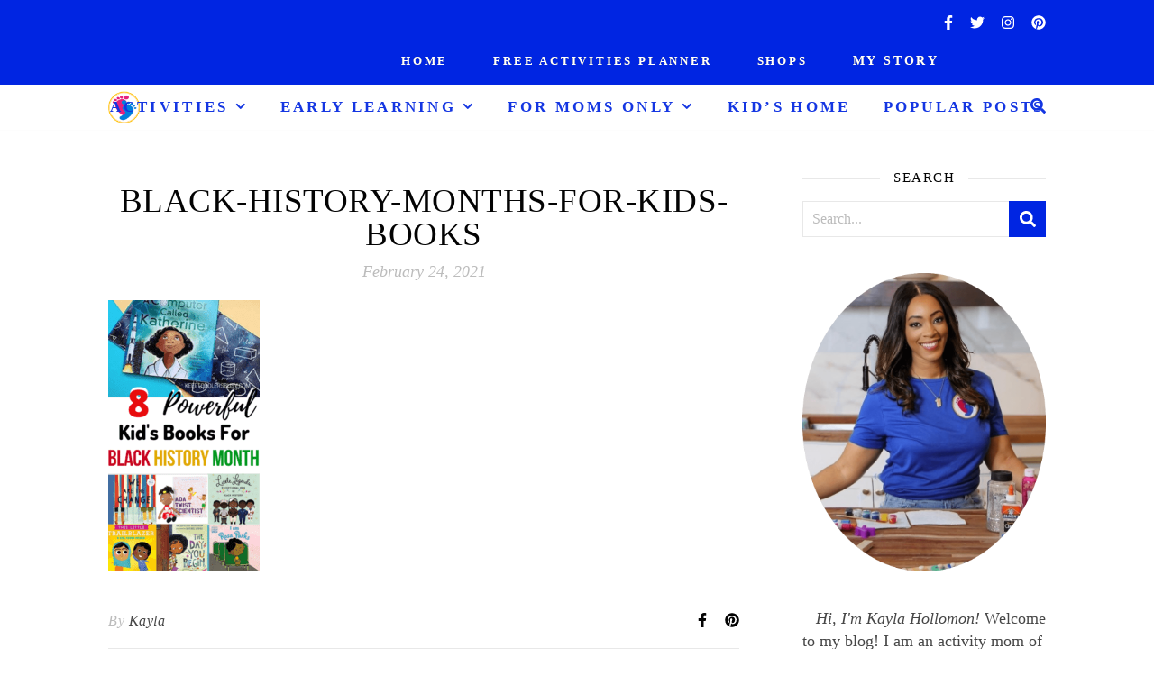

--- FILE ---
content_type: text/html; charset=UTF-8
request_url: https://keeptoddlersbusy.com/black-history-month-for-kids/black-history-months-for-kids-books/
body_size: 19248
content:
<!DOCTYPE html>
<html dir="ltr" lang="en-US" prefix="og: https://ogp.me/ns#">
<head>
	<meta charset="UTF-8">
	<meta name="viewport" content="width=device-width, initial-scale=1.0, maximum-scale=1.0, user-scalable=no" />

	<title>BLACK-HISTORY-MONTHS-FOR-KIDS-BOOKS | Keep Toddlers Busy</title>

		<!-- All in One SEO 4.9.2 - aioseo.com -->
	<meta name="robots" content="max-image-preview:large" />
	<meta name="author" content="Kayla"/>
	<meta name="msvalidate.01" content="A0F56F2A049902F5250B130EBD143846" />
	<link rel="canonical" href="https://keeptoddlersbusy.com/black-history-month-for-kids/black-history-months-for-kids-books/" />
	<meta name="generator" content="All in One SEO (AIOSEO) 4.9.2" />
		<meta property="og:locale" content="en_US" />
		<meta property="og:site_name" content="Keep Toddlers Busy" />
		<meta property="og:type" content="article" />
		<meta property="og:title" content="BLACK-HISTORY-MONTHS-FOR-KIDS-BOOKS | Keep Toddlers Busy" />
		<meta property="og:url" content="https://keeptoddlersbusy.com/black-history-month-for-kids/black-history-months-for-kids-books/" />
		<meta property="og:image" content="https://keeptoddlersbusy.com/wp-content/uploads/2021/02/BLACK-HISTORY-MONTHS-FOR-KIDS-BOOKS.png" />
		<meta property="og:image:secure_url" content="https://keeptoddlersbusy.com/wp-content/uploads/2021/02/BLACK-HISTORY-MONTHS-FOR-KIDS-BOOKS.png" />
		<meta property="og:image:width" content="503" />
		<meta property="og:image:height" content="898" />
		<meta property="article:published_time" content="2021-02-24T18:14:29+00:00" />
		<meta property="article:modified_time" content="2021-02-24T18:15:39+00:00" />
		<meta property="article:publisher" content="https://facebook.com/keeptoddlersbusy" />
		<meta name="twitter:card" content="summary_large_image" />
		<meta name="twitter:title" content="BLACK-HISTORY-MONTHS-FOR-KIDS-BOOKS | Keep Toddlers Busy" />
		<meta name="twitter:image" content="https://keeptoddlersbusy.com/wp-content/uploads/2022/07/kaylaHollomon-forward-white-dress-copy.jpeg" />
		<script type="application/ld+json" class="aioseo-schema">
			{"@context":"https:\/\/schema.org","@graph":[{"@type":"BreadcrumbList","@id":"https:\/\/keeptoddlersbusy.com\/black-history-month-for-kids\/black-history-months-for-kids-books\/#breadcrumblist","itemListElement":[{"@type":"ListItem","@id":"https:\/\/keeptoddlersbusy.com#listItem","position":1,"name":"Home","item":"https:\/\/keeptoddlersbusy.com","nextItem":{"@type":"ListItem","@id":"https:\/\/keeptoddlersbusy.com\/black-history-month-for-kids\/black-history-months-for-kids-books\/#listItem","name":"BLACK-HISTORY-MONTHS-FOR-KIDS-BOOKS"}},{"@type":"ListItem","@id":"https:\/\/keeptoddlersbusy.com\/black-history-month-for-kids\/black-history-months-for-kids-books\/#listItem","position":2,"name":"BLACK-HISTORY-MONTHS-FOR-KIDS-BOOKS","previousItem":{"@type":"ListItem","@id":"https:\/\/keeptoddlersbusy.com#listItem","name":"Home"}}]},{"@type":"ItemPage","@id":"https:\/\/keeptoddlersbusy.com\/black-history-month-for-kids\/black-history-months-for-kids-books\/#itempage","url":"https:\/\/keeptoddlersbusy.com\/black-history-month-for-kids\/black-history-months-for-kids-books\/","name":"BLACK-HISTORY-MONTHS-FOR-KIDS-BOOKS | Keep Toddlers Busy","inLanguage":"en-US","isPartOf":{"@id":"https:\/\/keeptoddlersbusy.com\/#website"},"breadcrumb":{"@id":"https:\/\/keeptoddlersbusy.com\/black-history-month-for-kids\/black-history-months-for-kids-books\/#breadcrumblist"},"author":{"@id":"https:\/\/keeptoddlersbusy.com\/author\/kayla\/#author"},"creator":{"@id":"https:\/\/keeptoddlersbusy.com\/author\/kayla\/#author"},"datePublished":"2021-02-24T13:14:29-05:00","dateModified":"2021-02-24T13:15:39-05:00"},{"@type":"Person","@id":"https:\/\/keeptoddlersbusy.com\/#person","name":"Kayla","image":{"@type":"ImageObject","@id":"https:\/\/keeptoddlersbusy.com\/black-history-month-for-kids\/black-history-months-for-kids-books\/#personImage","url":"https:\/\/secure.gravatar.com\/avatar\/1619e9d493d59353c39605a1db46fc91646dcf18f40c5646e7c81bfe550f61fc?s=96&d=mm&r=g","width":96,"height":96,"caption":"Kayla"}},{"@type":"Person","@id":"https:\/\/keeptoddlersbusy.com\/author\/kayla\/#author","url":"https:\/\/keeptoddlersbusy.com\/author\/kayla\/","name":"Kayla","image":{"@type":"ImageObject","@id":"https:\/\/keeptoddlersbusy.com\/black-history-month-for-kids\/black-history-months-for-kids-books\/#authorImage","url":"https:\/\/secure.gravatar.com\/avatar\/1619e9d493d59353c39605a1db46fc91646dcf18f40c5646e7c81bfe550f61fc?s=96&d=mm&r=g","width":96,"height":96,"caption":"Kayla"}},{"@type":"WebSite","@id":"https:\/\/keeptoddlersbusy.com\/#website","url":"https:\/\/keeptoddlersbusy.com\/","name":"Keep Toddlers Busy","description":"Loving Life with Fun, Balance, and Learning","inLanguage":"en-US","publisher":{"@id":"https:\/\/keeptoddlersbusy.com\/#person"}}]}
		</script>
		<!-- All in One SEO -->


<!-- Social Warfare v4.5.6 https://warfareplugins.com - BEGINNING OF OUTPUT -->
<style>
	@font-face {
		font-family: "sw-icon-font";
		src:url("https://keeptoddlersbusy.com/wp-content/plugins/social-warfare/assets/fonts/sw-icon-font.eot?ver=4.5.6");
		src:url("https://keeptoddlersbusy.com/wp-content/plugins/social-warfare/assets/fonts/sw-icon-font.eot?ver=4.5.6#iefix") format("embedded-opentype"),
		url("https://keeptoddlersbusy.com/wp-content/plugins/social-warfare/assets/fonts/sw-icon-font.woff?ver=4.5.6") format("woff"),
		url("https://keeptoddlersbusy.com/wp-content/plugins/social-warfare/assets/fonts/sw-icon-font.ttf?ver=4.5.6") format("truetype"),
		url("https://keeptoddlersbusy.com/wp-content/plugins/social-warfare/assets/fonts/sw-icon-font.svg?ver=4.5.6#1445203416") format("svg");
		font-weight: normal;
		font-style: normal;
		font-display:block;
	}
</style>
<!-- Social Warfare v4.5.6 https://warfareplugins.com - END OF OUTPUT -->

<link rel='dns-prefetch' href='//scripts.mediavine.com' />
<link rel='dns-prefetch' href='//fonts.googleapis.com' />
<link rel="alternate" type="application/rss+xml" title="Keep Toddlers Busy &raquo; Feed" href="https://keeptoddlersbusy.com/feed/" />
<link rel="alternate" type="application/rss+xml" title="Keep Toddlers Busy &raquo; Comments Feed" href="https://keeptoddlersbusy.com/comments/feed/" />
<link rel="alternate" type="application/rss+xml" title="Keep Toddlers Busy &raquo; BLACK-HISTORY-MONTHS-FOR-KIDS-BOOKS Comments Feed" href="https://keeptoddlersbusy.com/black-history-month-for-kids/black-history-months-for-kids-books/feed/" />
<link rel="alternate" title="oEmbed (JSON)" type="application/json+oembed" href="https://keeptoddlersbusy.com/wp-json/oembed/1.0/embed?url=https%3A%2F%2Fkeeptoddlersbusy.com%2Fblack-history-month-for-kids%2Fblack-history-months-for-kids-books%2F" />
<link rel="alternate" title="oEmbed (XML)" type="text/xml+oembed" href="https://keeptoddlersbusy.com/wp-json/oembed/1.0/embed?url=https%3A%2F%2Fkeeptoddlersbusy.com%2Fblack-history-month-for-kids%2Fblack-history-months-for-kids-books%2F&#038;format=xml" />
<link rel="alternate" type="application/rss+xml" title="Keep Toddlers Busy &raquo; Stories Feed" href="https://keeptoddlersbusy.com/web-stories/feed/"><style id='wp-img-auto-sizes-contain-inline-css' type='text/css'>
img:is([sizes=auto i],[sizes^="auto," i]){contain-intrinsic-size:3000px 1500px}
/*# sourceURL=wp-img-auto-sizes-contain-inline-css */
</style>
<link rel='stylesheet' id='social-warfare-block-css-css' href='https://keeptoddlersbusy.com/wp-content/plugins/social-warfare/assets/js/post-editor/dist/blocks.style.build.css?ver=6.9' type='text/css' media='all' />
<style id='wp-emoji-styles-inline-css' type='text/css'>

	img.wp-smiley, img.emoji {
		display: inline !important;
		border: none !important;
		box-shadow: none !important;
		height: 1em !important;
		width: 1em !important;
		margin: 0 0.07em !important;
		vertical-align: -0.1em !important;
		background: none !important;
		padding: 0 !important;
	}
/*# sourceURL=wp-emoji-styles-inline-css */
</style>
<style id='wp-block-library-inline-css' type='text/css'>
:root{--wp-block-synced-color:#7a00df;--wp-block-synced-color--rgb:122,0,223;--wp-bound-block-color:var(--wp-block-synced-color);--wp-editor-canvas-background:#ddd;--wp-admin-theme-color:#007cba;--wp-admin-theme-color--rgb:0,124,186;--wp-admin-theme-color-darker-10:#006ba1;--wp-admin-theme-color-darker-10--rgb:0,107,160.5;--wp-admin-theme-color-darker-20:#005a87;--wp-admin-theme-color-darker-20--rgb:0,90,135;--wp-admin-border-width-focus:2px}@media (min-resolution:192dpi){:root{--wp-admin-border-width-focus:1.5px}}.wp-element-button{cursor:pointer}:root .has-very-light-gray-background-color{background-color:#eee}:root .has-very-dark-gray-background-color{background-color:#313131}:root .has-very-light-gray-color{color:#eee}:root .has-very-dark-gray-color{color:#313131}:root .has-vivid-green-cyan-to-vivid-cyan-blue-gradient-background{background:linear-gradient(135deg,#00d084,#0693e3)}:root .has-purple-crush-gradient-background{background:linear-gradient(135deg,#34e2e4,#4721fb 50%,#ab1dfe)}:root .has-hazy-dawn-gradient-background{background:linear-gradient(135deg,#faaca8,#dad0ec)}:root .has-subdued-olive-gradient-background{background:linear-gradient(135deg,#fafae1,#67a671)}:root .has-atomic-cream-gradient-background{background:linear-gradient(135deg,#fdd79a,#004a59)}:root .has-nightshade-gradient-background{background:linear-gradient(135deg,#330968,#31cdcf)}:root .has-midnight-gradient-background{background:linear-gradient(135deg,#020381,#2874fc)}:root{--wp--preset--font-size--normal:16px;--wp--preset--font-size--huge:42px}.has-regular-font-size{font-size:1em}.has-larger-font-size{font-size:2.625em}.has-normal-font-size{font-size:var(--wp--preset--font-size--normal)}.has-huge-font-size{font-size:var(--wp--preset--font-size--huge)}.has-text-align-center{text-align:center}.has-text-align-left{text-align:left}.has-text-align-right{text-align:right}.has-fit-text{white-space:nowrap!important}#end-resizable-editor-section{display:none}.aligncenter{clear:both}.items-justified-left{justify-content:flex-start}.items-justified-center{justify-content:center}.items-justified-right{justify-content:flex-end}.items-justified-space-between{justify-content:space-between}.screen-reader-text{border:0;clip-path:inset(50%);height:1px;margin:-1px;overflow:hidden;padding:0;position:absolute;width:1px;word-wrap:normal!important}.screen-reader-text:focus{background-color:#ddd;clip-path:none;color:#444;display:block;font-size:1em;height:auto;left:5px;line-height:normal;padding:15px 23px 14px;text-decoration:none;top:5px;width:auto;z-index:100000}html :where(.has-border-color){border-style:solid}html :where([style*=border-top-color]){border-top-style:solid}html :where([style*=border-right-color]){border-right-style:solid}html :where([style*=border-bottom-color]){border-bottom-style:solid}html :where([style*=border-left-color]){border-left-style:solid}html :where([style*=border-width]){border-style:solid}html :where([style*=border-top-width]){border-top-style:solid}html :where([style*=border-right-width]){border-right-style:solid}html :where([style*=border-bottom-width]){border-bottom-style:solid}html :where([style*=border-left-width]){border-left-style:solid}html :where(img[class*=wp-image-]){height:auto;max-width:100%}:where(figure){margin:0 0 1em}html :where(.is-position-sticky){--wp-admin--admin-bar--position-offset:var(--wp-admin--admin-bar--height,0px)}@media screen and (max-width:600px){html :where(.is-position-sticky){--wp-admin--admin-bar--position-offset:0px}}

/*# sourceURL=wp-block-library-inline-css */
</style><style id='wp-block-paragraph-inline-css' type='text/css'>
.is-small-text{font-size:.875em}.is-regular-text{font-size:1em}.is-large-text{font-size:2.25em}.is-larger-text{font-size:3em}.has-drop-cap:not(:focus):first-letter{float:left;font-size:8.4em;font-style:normal;font-weight:100;line-height:.68;margin:.05em .1em 0 0;text-transform:uppercase}body.rtl .has-drop-cap:not(:focus):first-letter{float:none;margin-left:.1em}p.has-drop-cap.has-background{overflow:hidden}:root :where(p.has-background){padding:1.25em 2.375em}:where(p.has-text-color:not(.has-link-color)) a{color:inherit}p.has-text-align-left[style*="writing-mode:vertical-lr"],p.has-text-align-right[style*="writing-mode:vertical-rl"]{rotate:180deg}
/*# sourceURL=https://keeptoddlersbusy.com/wp-includes/blocks/paragraph/style.min.css */
</style>
<style id='wp-block-spacer-inline-css' type='text/css'>
.wp-block-spacer{clear:both}
/*# sourceURL=https://keeptoddlersbusy.com/wp-includes/blocks/spacer/style.min.css */
</style>
<style id='global-styles-inline-css' type='text/css'>
:root{--wp--preset--aspect-ratio--square: 1;--wp--preset--aspect-ratio--4-3: 4/3;--wp--preset--aspect-ratio--3-4: 3/4;--wp--preset--aspect-ratio--3-2: 3/2;--wp--preset--aspect-ratio--2-3: 2/3;--wp--preset--aspect-ratio--16-9: 16/9;--wp--preset--aspect-ratio--9-16: 9/16;--wp--preset--color--black: #000000;--wp--preset--color--cyan-bluish-gray: #abb8c3;--wp--preset--color--white: #ffffff;--wp--preset--color--pale-pink: #f78da7;--wp--preset--color--vivid-red: #cf2e2e;--wp--preset--color--luminous-vivid-orange: #ff6900;--wp--preset--color--luminous-vivid-amber: #fcb900;--wp--preset--color--light-green-cyan: #7bdcb5;--wp--preset--color--vivid-green-cyan: #00d084;--wp--preset--color--pale-cyan-blue: #8ed1fc;--wp--preset--color--vivid-cyan-blue: #0693e3;--wp--preset--color--vivid-purple: #9b51e0;--wp--preset--gradient--vivid-cyan-blue-to-vivid-purple: linear-gradient(135deg,rgb(6,147,227) 0%,rgb(155,81,224) 100%);--wp--preset--gradient--light-green-cyan-to-vivid-green-cyan: linear-gradient(135deg,rgb(122,220,180) 0%,rgb(0,208,130) 100%);--wp--preset--gradient--luminous-vivid-amber-to-luminous-vivid-orange: linear-gradient(135deg,rgb(252,185,0) 0%,rgb(255,105,0) 100%);--wp--preset--gradient--luminous-vivid-orange-to-vivid-red: linear-gradient(135deg,rgb(255,105,0) 0%,rgb(207,46,46) 100%);--wp--preset--gradient--very-light-gray-to-cyan-bluish-gray: linear-gradient(135deg,rgb(238,238,238) 0%,rgb(169,184,195) 100%);--wp--preset--gradient--cool-to-warm-spectrum: linear-gradient(135deg,rgb(74,234,220) 0%,rgb(151,120,209) 20%,rgb(207,42,186) 40%,rgb(238,44,130) 60%,rgb(251,105,98) 80%,rgb(254,248,76) 100%);--wp--preset--gradient--blush-light-purple: linear-gradient(135deg,rgb(255,206,236) 0%,rgb(152,150,240) 100%);--wp--preset--gradient--blush-bordeaux: linear-gradient(135deg,rgb(254,205,165) 0%,rgb(254,45,45) 50%,rgb(107,0,62) 100%);--wp--preset--gradient--luminous-dusk: linear-gradient(135deg,rgb(255,203,112) 0%,rgb(199,81,192) 50%,rgb(65,88,208) 100%);--wp--preset--gradient--pale-ocean: linear-gradient(135deg,rgb(255,245,203) 0%,rgb(182,227,212) 50%,rgb(51,167,181) 100%);--wp--preset--gradient--electric-grass: linear-gradient(135deg,rgb(202,248,128) 0%,rgb(113,206,126) 100%);--wp--preset--gradient--midnight: linear-gradient(135deg,rgb(2,3,129) 0%,rgb(40,116,252) 100%);--wp--preset--font-size--small: 13px;--wp--preset--font-size--medium: 20px;--wp--preset--font-size--large: 36px;--wp--preset--font-size--x-large: 42px;--wp--preset--spacing--20: 0.44rem;--wp--preset--spacing--30: 0.67rem;--wp--preset--spacing--40: 1rem;--wp--preset--spacing--50: 1.5rem;--wp--preset--spacing--60: 2.25rem;--wp--preset--spacing--70: 3.38rem;--wp--preset--spacing--80: 5.06rem;--wp--preset--shadow--natural: 6px 6px 9px rgba(0, 0, 0, 0.2);--wp--preset--shadow--deep: 12px 12px 50px rgba(0, 0, 0, 0.4);--wp--preset--shadow--sharp: 6px 6px 0px rgba(0, 0, 0, 0.2);--wp--preset--shadow--outlined: 6px 6px 0px -3px rgb(255, 255, 255), 6px 6px rgb(0, 0, 0);--wp--preset--shadow--crisp: 6px 6px 0px rgb(0, 0, 0);}:where(.is-layout-flex){gap: 0.5em;}:where(.is-layout-grid){gap: 0.5em;}body .is-layout-flex{display: flex;}.is-layout-flex{flex-wrap: wrap;align-items: center;}.is-layout-flex > :is(*, div){margin: 0;}body .is-layout-grid{display: grid;}.is-layout-grid > :is(*, div){margin: 0;}:where(.wp-block-columns.is-layout-flex){gap: 2em;}:where(.wp-block-columns.is-layout-grid){gap: 2em;}:where(.wp-block-post-template.is-layout-flex){gap: 1.25em;}:where(.wp-block-post-template.is-layout-grid){gap: 1.25em;}.has-black-color{color: var(--wp--preset--color--black) !important;}.has-cyan-bluish-gray-color{color: var(--wp--preset--color--cyan-bluish-gray) !important;}.has-white-color{color: var(--wp--preset--color--white) !important;}.has-pale-pink-color{color: var(--wp--preset--color--pale-pink) !important;}.has-vivid-red-color{color: var(--wp--preset--color--vivid-red) !important;}.has-luminous-vivid-orange-color{color: var(--wp--preset--color--luminous-vivid-orange) !important;}.has-luminous-vivid-amber-color{color: var(--wp--preset--color--luminous-vivid-amber) !important;}.has-light-green-cyan-color{color: var(--wp--preset--color--light-green-cyan) !important;}.has-vivid-green-cyan-color{color: var(--wp--preset--color--vivid-green-cyan) !important;}.has-pale-cyan-blue-color{color: var(--wp--preset--color--pale-cyan-blue) !important;}.has-vivid-cyan-blue-color{color: var(--wp--preset--color--vivid-cyan-blue) !important;}.has-vivid-purple-color{color: var(--wp--preset--color--vivid-purple) !important;}.has-black-background-color{background-color: var(--wp--preset--color--black) !important;}.has-cyan-bluish-gray-background-color{background-color: var(--wp--preset--color--cyan-bluish-gray) !important;}.has-white-background-color{background-color: var(--wp--preset--color--white) !important;}.has-pale-pink-background-color{background-color: var(--wp--preset--color--pale-pink) !important;}.has-vivid-red-background-color{background-color: var(--wp--preset--color--vivid-red) !important;}.has-luminous-vivid-orange-background-color{background-color: var(--wp--preset--color--luminous-vivid-orange) !important;}.has-luminous-vivid-amber-background-color{background-color: var(--wp--preset--color--luminous-vivid-amber) !important;}.has-light-green-cyan-background-color{background-color: var(--wp--preset--color--light-green-cyan) !important;}.has-vivid-green-cyan-background-color{background-color: var(--wp--preset--color--vivid-green-cyan) !important;}.has-pale-cyan-blue-background-color{background-color: var(--wp--preset--color--pale-cyan-blue) !important;}.has-vivid-cyan-blue-background-color{background-color: var(--wp--preset--color--vivid-cyan-blue) !important;}.has-vivid-purple-background-color{background-color: var(--wp--preset--color--vivid-purple) !important;}.has-black-border-color{border-color: var(--wp--preset--color--black) !important;}.has-cyan-bluish-gray-border-color{border-color: var(--wp--preset--color--cyan-bluish-gray) !important;}.has-white-border-color{border-color: var(--wp--preset--color--white) !important;}.has-pale-pink-border-color{border-color: var(--wp--preset--color--pale-pink) !important;}.has-vivid-red-border-color{border-color: var(--wp--preset--color--vivid-red) !important;}.has-luminous-vivid-orange-border-color{border-color: var(--wp--preset--color--luminous-vivid-orange) !important;}.has-luminous-vivid-amber-border-color{border-color: var(--wp--preset--color--luminous-vivid-amber) !important;}.has-light-green-cyan-border-color{border-color: var(--wp--preset--color--light-green-cyan) !important;}.has-vivid-green-cyan-border-color{border-color: var(--wp--preset--color--vivid-green-cyan) !important;}.has-pale-cyan-blue-border-color{border-color: var(--wp--preset--color--pale-cyan-blue) !important;}.has-vivid-cyan-blue-border-color{border-color: var(--wp--preset--color--vivid-cyan-blue) !important;}.has-vivid-purple-border-color{border-color: var(--wp--preset--color--vivid-purple) !important;}.has-vivid-cyan-blue-to-vivid-purple-gradient-background{background: var(--wp--preset--gradient--vivid-cyan-blue-to-vivid-purple) !important;}.has-light-green-cyan-to-vivid-green-cyan-gradient-background{background: var(--wp--preset--gradient--light-green-cyan-to-vivid-green-cyan) !important;}.has-luminous-vivid-amber-to-luminous-vivid-orange-gradient-background{background: var(--wp--preset--gradient--luminous-vivid-amber-to-luminous-vivid-orange) !important;}.has-luminous-vivid-orange-to-vivid-red-gradient-background{background: var(--wp--preset--gradient--luminous-vivid-orange-to-vivid-red) !important;}.has-very-light-gray-to-cyan-bluish-gray-gradient-background{background: var(--wp--preset--gradient--very-light-gray-to-cyan-bluish-gray) !important;}.has-cool-to-warm-spectrum-gradient-background{background: var(--wp--preset--gradient--cool-to-warm-spectrum) !important;}.has-blush-light-purple-gradient-background{background: var(--wp--preset--gradient--blush-light-purple) !important;}.has-blush-bordeaux-gradient-background{background: var(--wp--preset--gradient--blush-bordeaux) !important;}.has-luminous-dusk-gradient-background{background: var(--wp--preset--gradient--luminous-dusk) !important;}.has-pale-ocean-gradient-background{background: var(--wp--preset--gradient--pale-ocean) !important;}.has-electric-grass-gradient-background{background: var(--wp--preset--gradient--electric-grass) !important;}.has-midnight-gradient-background{background: var(--wp--preset--gradient--midnight) !important;}.has-small-font-size{font-size: var(--wp--preset--font-size--small) !important;}.has-medium-font-size{font-size: var(--wp--preset--font-size--medium) !important;}.has-large-font-size{font-size: var(--wp--preset--font-size--large) !important;}.has-x-large-font-size{font-size: var(--wp--preset--font-size--x-large) !important;}
/*# sourceURL=global-styles-inline-css */
</style>

<style id='classic-theme-styles-inline-css' type='text/css'>
/*! This file is auto-generated */
.wp-block-button__link{color:#fff;background-color:#32373c;border-radius:9999px;box-shadow:none;text-decoration:none;padding:calc(.667em + 2px) calc(1.333em + 2px);font-size:1.125em}.wp-block-file__button{background:#32373c;color:#fff;text-decoration:none}
/*# sourceURL=/wp-includes/css/classic-themes.min.css */
</style>
<link rel='stylesheet' id='social_warfare-css' href='https://keeptoddlersbusy.com/wp-content/plugins/social-warfare/assets/css/style.min.css?ver=4.5.6' type='text/css' media='all' />
<link rel='stylesheet' id='ashe-style-css' href='https://keeptoddlersbusy.com/wp-content/themes/ashe-pro-premium/style.css?ver=3.5.4' type='text/css' media='all' />
<link rel='stylesheet' id='ashe-responsive-css' href='https://keeptoddlersbusy.com/wp-content/themes/ashe-pro-premium/assets/css/responsive.css?ver=3.5.4' type='text/css' media='all' />
<link rel='stylesheet' id='fontello-css' href='https://keeptoddlersbusy.com/wp-content/themes/ashe-pro-premium/assets/css/fontello.css?ver=3.5.4' type='text/css' media='all' />
<link rel='stylesheet' id='slick-css' href='https://keeptoddlersbusy.com/wp-content/themes/ashe-pro-premium/assets/css/slick.css?ver=6.9' type='text/css' media='all' />
<link rel='stylesheet' id='scrollbar-css' href='https://keeptoddlersbusy.com/wp-content/themes/ashe-pro-premium/assets/css/perfect-scrollbar.css?ver=6.9' type='text/css' media='all' />
<link rel='stylesheet' id='ashe_enqueue_Trebuchet_MS-css' href='https://fonts.googleapis.com/css?family=Trebuchet+MS%3A100%2C200%2C300%2C400%2C500%2C600%2C700%2C800%2C900&#038;ver=1.0.0' type='text/css' media='all' />
<link rel='stylesheet' id='tablepress-default-css' href='https://keeptoddlersbusy.com/wp-content/tablepress-combined.min.css?ver=49' type='text/css' media='all' />
<script type="text/javascript" async="async" fetchpriority="high" data-noptimize="1" data-cfasync="false" src="https://scripts.mediavine.com/tags/keep-toddlers-busy.js?ver=6.9" id="mv-script-wrapper-js"></script>
<script type="text/javascript" src="https://keeptoddlersbusy.com/wp-includes/js/jquery/jquery.min.js?ver=3.7.1" id="jquery-core-js"></script>
<script type="text/javascript" src="https://keeptoddlersbusy.com/wp-includes/js/jquery/jquery-migrate.min.js?ver=3.4.1" id="jquery-migrate-js"></script>
<link rel="https://api.w.org/" href="https://keeptoddlersbusy.com/wp-json/" /><link rel="alternate" title="JSON" type="application/json" href="https://keeptoddlersbusy.com/wp-json/wp/v2/media/13324" /><link rel="EditURI" type="application/rsd+xml" title="RSD" href="https://keeptoddlersbusy.com/xmlrpc.php?rsd" />
<meta name="generator" content="WordPress 6.9" />
<link rel='shortlink' href='https://keeptoddlersbusy.com/?p=13324' />
<meta property="og:image" content="https://keeptoddlersbusy.com/wp-content/uploads/2021/06/cropped-KeepTBusyLogo-copy-2.png"/><meta property="og:title" content="BLACK-HISTORY-MONTHS-FOR-KIDS-BOOKS"/><meta property="og:description" content="" /><meta property="og:url" content="https://keeptoddlersbusy.com/black-history-month-for-kids/black-history-months-for-kids-books/"/><meta property="og:type" content="website"><meta property="og:locale" content="en_us" /><meta property="og:site_name" content="Keep Toddlers Busy"/><style id="ashe_dynamic_css">body {background-color: #ffffff;}#top-bar,#top-menu .sub-menu {background-color: #0025e2;}#top-bar a {color: #ffffff;}#top-menu .sub-menu,#top-menu .sub-menu a {border-color: rgba(255,255,255, 0.05);}#top-bar a:hover,#top-bar li.current-menu-item > a,#top-bar li.current-menu-ancestor > a,#top-bar .sub-menu li.current-menu-item > a,#top-bar .sub-menu li.current-menu-ancestor> a {color: #ffb200;}.header-logo a,.site-description {color: #111111;}.entry-header {background-color: #ffffff;}#main-nav,#main-menu .sub-menu,#main-nav #s {background-color: #ffffff;}#main-nav a,#main-nav .svg-inline--fa,#main-nav #s,.instagram-title h2 {color: #1436e2;}.main-nav-sidebar span,.mobile-menu-btn span {background-color: #1436e2;}#main-nav {box-shadow: 0px 1px 5px rgba(20,54,226, 0.1);}#main-menu .sub-menu,#main-menu .sub-menu a {border-color: rgba(20,54,226, 0.05);}#main-nav #s::-webkit-input-placeholder { /* Chrome/Opera/Safari */color: rgba(20,54,226, 0.7);}#main-nav #s::-moz-placeholder { /* Firefox 19+ */color: rgba(20,54,226, 0.7);}#main-nav #s:-ms-input-placeholder { /* IE 10+ */color: rgba(20,54,226, 0.7);}#main-nav #s:-moz-placeholder { /* Firefox 18- */color: rgba(20,54,226, 0.7);}#main-nav a:hover,#main-nav .svg-inline--fa:hover,#main-nav li.current-menu-item > a,#main-nav li.current-menu-ancestor > a,#main-nav .sub-menu li.current-menu-item > a,#main-nav .sub-menu li.current-menu-ancestor> a {color: #ffb200;}.main-nav-sidebar:hover span,.mobile-menu-btn:hover span {background-color: #ffb200;}/* Background */.sidebar-alt,.main-content,.featured-slider-area,#featured-links,.page-content select,.page-content input,.page-content textarea {background-color: #ffffff;}.page-content #featured-links h6,.instagram-title h2 {background-color: rgba(255,255,255, 0.85);}.ashe_promo_box_widget h6 {background-color: #ffffff;}.ashe_promo_box_widget .promo-box:after{border-color: #ffffff;}/* Text */.page-content,.page-content select,.page-content input,.page-content textarea,.page-content .post-author a,.page-content .ashe-widget a,.page-content .comment-author,.page-content #featured-links h6,.ashe_promo_box_widget h6 {color: #464646;}/* Title */.page-content h1,.page-content h2,.page-content h3,.page-content h4,.page-content h5,.page-content h6,.page-content .post-title a,.page-content .author-description h4 a,.page-content .related-posts h4 a,.page-content .blog-pagination .previous-page a,.page-content .blog-pagination .next-page a,blockquote,.page-content .post-share a {color: #030303;}.sidebar-alt-close-btn span {background-color: #030303;}.page-content .post-title a:hover {color: rgba(3,3,3, 0.75);}/* Meta */.page-content .post-date,.page-content .post-comments,.page-content .meta-sep,.page-content .post-author,.page-content [data-layout*="list"] .post-author a,.page-content .related-post-date,.page-content .comment-meta a,.page-content .author-share a,.page-content .post-tags a,.page-content .tagcloud a,.widget_categories li,.widget_archive li,.ashe-subscribe-text p,.rpwwt-post-author,.rpwwt-post-categories,.rpwwt-post-date,.rpwwt-post-comments-number {color: #bcbcbc;}.page-content input::-webkit-input-placeholder { /* Chrome/Opera/Safari */color: #bcbcbc;}.page-content input::-moz-placeholder { /* Firefox 19+ */color: #bcbcbc;}.page-content input:-ms-input-placeholder { /* IE 10+ */color: #bcbcbc;}.page-content input:-moz-placeholder { /* Firefox 18- */color: #bcbcbc;}/* Accent */.page-content a,.post-categories,#page-wrap .ashe-widget.widget_text a,#page-wrap .ashe-widget.ashe_author_widget a {color: #0025e2;}/* Disable TMP.page-content .elementor a,.page-content .elementor a:hover {color: inherit;}*/.ps-container > .ps-scrollbar-y-rail > .ps-scrollbar-y {background: #0025e2;}.page-content a:hover {color: rgba(0,37,226, 0.8);}blockquote {border-color: #0025e2;}.slide-caption {color: #ffffff;background: #0025e2;}/* Selection */::-moz-selection {color: #ffffff;background: #ff00a5;}::selection {color: #ffffff;background: #ff00a5;}.page-content .wprm-rating-star svg polygon {stroke: #0025e2;}.page-content .wprm-rating-star-full svg polygon,.page-content .wprm-comment-rating svg path,.page-content .comment-form-wprm-rating svg path{fill: #0025e2;}/* Border */.page-content .post-footer,[data-layout*="list"] .blog-grid > li,.page-content .author-description,.page-content .related-posts,.page-content .entry-comments,.page-content .ashe-widget li,.page-content #wp-calendar,.page-content #wp-calendar caption,.page-content #wp-calendar tbody td,.page-content .widget_nav_menu li a,.page-content .widget_pages li a,.page-content .tagcloud a,.page-content select,.page-content input,.page-content textarea,.widget-title h2:before,.widget-title h2:after,.post-tags a,.gallery-caption,.wp-caption-text,table tr,table th,table td,pre,.page-content .wprm-recipe-instruction {border-color: #e8e8e8;}.page-content .wprm-recipe {box-shadow: 0 0 3px 1px #e8e8e8;}hr {background-color: #e8e8e8;}.wprm-recipe-details-container,.wprm-recipe-notes-container p {background-color: rgba(232,232,232, 0.4);}/* Buttons */.widget_search .svg-fa-wrap,.widget_search #searchsubmit,.single-navigation i,.page-content input.submit,.page-content .blog-pagination.numeric a,.page-content .blog-pagination.load-more a,.page-content .mc4wp-form-fields input[type="submit"],.page-content .widget_wysija input[type="submit"],.page-content .post-password-form input[type="submit"],.page-content .wpcf7 [type="submit"],.page-content .wprm-recipe-print,.page-content .wprm-jump-to-recipe-shortcode,.page-content .wprm-print-recipe-shortcode {color: #ffffff;background-color: #0025e2;}.single-navigation i:hover,.page-content input.submit:hover,.page-content .blog-pagination.numeric a:hover,.page-content .blog-pagination.numeric span,.page-content .blog-pagination.load-more a:hover,.page-content .mc4wp-form-fields input[type="submit"]:hover,.page-content .widget_wysija input[type="submit"]:hover,.page-content .post-password-form input[type="submit"]:hover,.page-content .wpcf7 [type="submit"]:hover,.page-content .wprm-recipe-print:hover,.page-content .wprm-jump-to-recipe-shortcode:hover,.page-content .wprm-print-recipe-shortcode:hover {color: #ffffff;background-color: #ffb200;}/* Image Overlay */.image-overlay,#infscr-loading,.page-content h4.image-overlay,.image-overlay a,.post-slider .prev-arrow,.post-slider .next-arrow,.header-slider-prev-arrow,.header-slider-next-arrow,.page-content .image-overlay a,#featured-slider .slick-arrow,#featured-slider .slider-dots,.header-slider-dots {color: #ffffff;}#featured-slider .slick-active,.header-slider-dots .slick-active {background: #ffffff;}.image-overlay,#infscr-loading,.page-content h4.image-overlay {background-color: rgba(2,2,2, 0.3);}/* Background */#page-footer,#page-footer select,#page-footer input,#page-footer textarea {background-color: #0025e2;}/* Text */#page-footer,#page-footer a,#page-footer select,#page-footer input,#page-footer textarea {color: #ffffff;}/* Title */#page-footer h1,#page-footer h2,#page-footer h3,#page-footer h4,#page-footer h5,#page-footer h6 {color: #111111;}/* Accent */#page-footer a:hover {color: #ff00a5;}/* Border */#page-footer a,#page-footer .ashe-widget li,#page-footer #wp-calendar,#page-footer #wp-calendar caption,#page-footer #wp-calendar th,#page-footer #wp-calendar td,#page-footer .widget_nav_menu li a,#page-footer select,#page-footer input,#page-footer textarea,#page-footer .widget-title h2:before,#page-footer .widget-title h2:after,.footer-widgets,.category-description {border-color: #e0dbdb;}#page-footer hr {background-color: #e0dbdb;}.ashe-preloader-wrap {background-color: #333333;}@media screen and ( max-width: 768px ) {.header-logo .site-title,.header-logo .logo-img {display: none;}.mobile-logo {display: table;}}@media screen and ( max-width: 768px ) {.mini-logo a {max-width: 40px !important;} }@media screen and ( max-width: 768px ) {.featured-slider-area {display: none;}}@media screen and ( max-width: 768px ) {#featured-links {display: none;}}@media screen and ( max-width: 640px ) {.related-posts {display: none;}}.header-logo a {font-family: 'Arial';font-size: 84px;line-height: 150px;letter-spacing: 10px;font-weight: 900;}.site-description {font-family: 'Arial';}.header-logo .site-description {font-size: 27px;}#top-menu li a {font-family: 'Trebuchet MS';font-size: 14px;line-height: 42px;letter-spacing: 2.8px;font-weight: 600;}.top-bar-socials a {font-size: 14px;line-height: 42px;}#top-bar .mobile-menu-btn {line-height: 42px;}#top-menu .sub-menu > li > a {font-size: 13px;line-height: 3.7;letter-spacing: 2.8px;}@media screen and ( max-width: 979px ) {.top-bar-socials {float: none !important;}.top-bar-socials a {line-height: 40px !important;}}#main-menu li a {font-family: 'Trebuchet MS';font-size: 17px;line-height: 50px;letter-spacing: 3.3px;font-weight: 600;}#mobile-menu li {font-family: 'Trebuchet MS';font-size: 17px;line-height: 3.4;letter-spacing: 3.3px;font-weight: 600;}.main-nav-search,#main-nav #s,.main-nav-socials-trigger {font-size: 17px;line-height: 50px;}#main-nav #s {line-height: 51px;}#main-menu li.menu-item-has-children>a:after {font-size: 17px;}#main-nav {min-height:50px;}.main-nav-sidebar,.mini-logo {height:50px;}#main-menu .sub-menu > li > a,#mobile-menu .sub-menu > li {font-size: 14px;line-height: 3.8;letter-spacing: 2.8px;}.mobile-menu-btn {font-size: 21px;line-height: 50px;}.main-nav-socials a {font-size: 15px;line-height: 50px;}#top-menu li a,#main-menu li a,#mobile-menu li {text-transform: uppercase;}.post-meta,#wp-calendar thead th,#wp-calendar caption,h1,h2,h3,h4,h5,h6,blockquote p,#reply-title,#reply-title a {font-family: 'Trebuchet MS';}/* font size 40px */h1 {font-size: 23px;}/* font size 36px */h2 {font-size: 21px;}/* font size 30px */h3 {font-size: 17px;}/* font size 24px */h4 {font-size: 14px;}/* font size 22px */h5,.page-content .wprm-recipe-name,.page-content .wprm-recipe-header {font-size: 13px;}/* font size 20px */h6 {font-size: 12px;}/* font size 19px */blockquote p {font-size: 16px;}/* font size 18px */.related-posts h4 a {font-size: 16px;}/* font size 16px */.author-description h4,.category-description h4,#reply-title,#reply-title a,.comment-title,.widget-title h2,.ashe_author_widget h3 {font-size: 15px;}.post-title,.page-title {line-height: 37px;}/* letter spacing 0.5px */.slider-title,.post-title,.page-title,.related-posts h4 a {letter-spacing: 0.5px;}/* letter spacing 1.5px */.widget-title h2,.author-description h4,.category-description h4,.comment-title,#reply-title,#reply-title a,.ashe_author_widget h3 {letter-spacing: 1.5px;}/* letter spacing 2px */.related-posts h3 {letter-spacing: 2px;}/* font weight */h1,h2,h3,h4,h5,h6 {font-weight: 300;}h1,h2,h3,h4,h5,h6 {font-style: normal;}h1,h2,h3,h4,h5,h6 {text-transform: none;}body,.page-404 h2,#featured-links h6,.ashe_promo_box_widget h6,.comment-author,.related-posts h3,.instagram-title h2,input,textarea,select,.no-result-found h1,.ashe-subscribe-text h4,.widget_wysija_cont .updated,.widget_wysija_cont .error,.widget_wysija_cont .xdetailed-errors {font-family: 'Trebuchet MS';}body,.page-404 h2,.no-result-found h1 {font-weight: 300;}body,.comment-author {font-size: 18px;}body p,.post-content,.post-content li,.comment-text li {line-height: 25px;}/* letter spacing 0 */body p,.post-content,.comment-author,.widget_recent_comments li,.widget_meta li,.widget_recent_comments li,.widget_pages > ul > li,.widget_archive li,.widget_categories > ul > li,.widget_recent_entries ul li,.widget_nav_menu li,.related-post-date,.post-media .image-overlay a,.post-meta,.rpwwt-post-title {letter-spacing: 0px;}/* letter spacing 0.5 + */.post-author,.post-media .image-overlay span,blockquote p {letter-spacing: 0.5px;}/* letter spacing 1 + */#main-nav #searchform input,#featured-links h6,.ashe_promo_box_widget h6,.instagram-title h2,.ashe-subscribe-text h4,.page-404 p,#wp-calendar caption {letter-spacing: 1px;}/* letter spacing 2 + */.comments-area #submit,.tagcloud a,.mc4wp-form-fields input[type='submit'],.widget_wysija input[type='submit'],.slider-read-more a,.post-categories a,.read-more a,.no-result-found h1,.blog-pagination a,.blog-pagination span {letter-spacing: 2px;}/* font size 18px */.post-media .image-overlay p,.post-media .image-overlay a {font-size: 21px;}/* font size 16px */.ashe_social_widget .social-icons a {font-size: 20px;}/* font size 14px */.post-author,.post-share,.related-posts h3,input,textarea,select,.comment-reply-link,.wp-caption-text,.author-share a,#featured-links h6,.ashe_promo_box_widget h6,#wp-calendar,.instagram-title h2 {font-size: 16px;}/* font size 13px */.slider-categories,.slider-read-more a,.read-more a,.blog-pagination a,.blog-pagination span,.footer-socials a,.rpwwt-post-author,.rpwwt-post-categories,.rpwwt-post-date,.rpwwt-post-comments-number,.copyright-info,.footer-menu-container {font-size: 15px;}/* font size 12px */.post-categories a,.post-tags a,.widget_recent_entries ul li span,#wp-calendar caption,#wp-calendar tfoot #prev a,#wp-calendar tfoot #next a {font-size: 14px;}/* font size 11px */.related-post-date,.comment-meta,.tagcloud a {font-size: 14px !important;}.boxed-wrapper {max-width: 2080px;}.sidebar-alt {max-width: 340px;left: -340px; padding: 85px 35px 0px;}.sidebar-left,.sidebar-right {width: 340px;}[data-layout*="rsidebar"] .main-container,[data-layout*="lsidebar"] .main-container {float: left;width: calc(100% - 340px);width: -webkit-calc(100% - 340px);}[data-layout*="lrsidebar"] .main-container {width: calc(100% - 680px);width: -webkit-calc(100% - 680px);}[data-layout*="fullwidth"] .main-container {width: 100%;}#top-bar > div,#main-nav > div,#featured-links,.main-content,.page-footer-inner,.featured-slider-area.boxed-wrapper {padding-left: 120px;padding-right: 120px;}#top-menu {float: left;}.top-bar-socials {float: right;}.entry-header {height: 120px;background-size: cover;}.entry-header-slider div {height: 120px;}.entry-header {background-position: center center;}.header-logo {padding-top: 10px;}.logo-img {max-width: 520px;}.mini-logo a {max-width: 35px;}.header-logo .site-title,.site-description {display: none;}@media screen and (max-width: 880px) {.logo-img { max-width: 300px;}}#main-nav {text-align: center;}.main-nav-icons.main-nav-socials-mobile {left: 120px;}.main-nav-socials-trigger {position: absolute;top: 0px;left: 120px;}.main-nav-sidebar + .main-nav-socials-trigger {left: 150px;}.mini-logo + .main-nav-socials-trigger {right: 150px;left: auto;}.main-nav-sidebar {position: absolute;top: 0px;left: 120px;z-index: 1;}.main-nav-icons {position: absolute;top: 0px;right: 120px;z-index: 2;}.mini-logo {position: absolute;left: auto;top: 0;}.main-nav-sidebar ~ .mini-logo {margin-left: 30px;}#featured-slider.boxed-wrapper {max-width: 1800px;}.slider-item-bg {height: 400px;}#featured-links .featured-link {margin-top: 20px;}#featured-links .featured-link {margin-right: 20px;}#featured-links .featured-link:nth-of-type(3n) {margin-right: 0;}#featured-links .featured-link {width: calc( (100% - 40px) / 3 - 1px);width: -webkit-calc( (100% - 40px) / 3 - 1px);}.featured-link:nth-child(4) .cv-inner {display: none;}.featured-link:nth-child(5) .cv-inner {display: none;}.featured-link:nth-child(6) .cv-inner {display: none;}.blog-grid > li,.main-container .featured-slider-area {margin-bottom: 30px;}[data-layout*="col2"] .blog-grid > li,[data-layout*="col3"] .blog-grid > li,[data-layout*="col4"] .blog-grid > li {display: inline-block;vertical-align: top;margin-right: 70px;}[data-layout*="col2"] .blog-grid > li:nth-of-type(2n+2),[data-layout*="col3"] .blog-grid > li:nth-of-type(3n+3),[data-layout*="col4"] .blog-grid > li:nth-of-type(4n+4) {margin-right: 0;}[data-layout*="col1"] .blog-grid > li {width: 100%;}[data-layout*="col2"] .blog-grid > li {width: calc((100% - 70px ) / 2 - 1px);width: -webkit-calc((100% - 70px ) / 2 - 1px);}[data-layout*="col3"] .blog-grid > li {width: calc((100% - 2 * 70px ) / 3 - 2px);width: -webkit-calc((100% - 2 * 70px ) / 3 - 2px);}[data-layout*="col4"] .blog-grid > li {width: calc((100% - 3 * 70px ) / 4 - 1px);width: -webkit-calc((100% - 3 * 70px ) / 4 - 1px);}[data-layout*="rsidebar"] .sidebar-right {padding-left: 70px;}[data-layout*="lsidebar"] .sidebar-left {padding-right: 70px;}[data-layout*="lrsidebar"] .sidebar-right {padding-left: 70px;}[data-layout*="lrsidebar"] .sidebar-left {padding-right: 70px;}.blog-grid .post-header,.blog-grid .read-more,[data-layout*="list"] .post-share {text-align: left;}p.has-drop-cap:not(:focus)::first-letter {float: left;margin: 0px 12px 0 0;font-family: 'Trebuchet MS';font-size: 80px;line-height: 65px;text-align: center;text-transform: uppercase;color: #030303;}@-moz-document url-prefix() {p.has-drop-cap:not(:focus)::first-letter {margin-top: 10px !important;}}[data-dropcaps*='yes'] .post-content > p:first-of-type:first-letter {float: left;margin: 0px 12px 0 0;font-family: 'Trebuchet MS';font-size: 80px;line-height: 65px;text-align: center;text-transform: uppercase;color: #030303;}@-moz-document url-prefix() {[data-dropcaps*='yes'] .post-content > p:first-of-type:first-letter {margin-top: 10px !important;}}.read-more {display: none;}.footer-widgets > .ashe-widget {width: 30%;margin-right: 5%;}.footer-widgets > .ashe-widget:nth-child(3n+3) {margin-right: 0;}.footer-widgets > .ashe-widget:nth-child(3n+4) {clear: both;}.footer-copyright {text-align: center;}.footer-socials {margin-top: 12px;}.footer-menu-container,.copyright-info,.footer-menu-container:after,#footer-menu{display: inline-block;} #footer-menu > li {margin-left: 5px;}.footer-menu-container:after {float: left;margin-left: 1px;}.cssload-container{width:100%;height:36px;text-align:center}.cssload-speeding-wheel{width:36px;height:36px;margin:0 auto;border:2px solid #ffffff;border-radius:50%;border-left-color:transparent;border-right-color:transparent;animation:cssload-spin 575ms infinite linear;-o-animation:cssload-spin 575ms infinite linear;-ms-animation:cssload-spin 575ms infinite linear;-webkit-animation:cssload-spin 575ms infinite linear;-moz-animation:cssload-spin 575ms infinite linear}@keyframes cssload-spin{100%{transform:rotate(360deg);transform:rotate(360deg)}}@-o-keyframes cssload-spin{100%{-o-transform:rotate(360deg);transform:rotate(360deg)}}@-ms-keyframes cssload-spin{100%{-ms-transform:rotate(360deg);transform:rotate(360deg)}}@-webkit-keyframes cssload-spin{100%{-webkit-transform:rotate(360deg);transform:rotate(360deg)}}@-moz-keyframes cssload-spin{100%{-moz-transform:rotate(360deg);transform:rotate(360deg)}}</style><meta name="google-site-verification" content="0bbeAhKRnBkenq1iU9ynn7vtoffMBU_w_SXcvaBdOvk" />

<!-- Global site tag (gtag.js) - Google Analytics -->
<script async src="https://www.googletagmanager.com/gtag/js?id=G-NRZ1RT59F9"></script>
<script>
  window.dataLayer = window.dataLayer || [];
  function gtag(){dataLayer.push(arguments);}
  gtag('js', new Date());

  gtag('config', 'G-NRZ1RT59F9');
</script>

<script
      async
      type="text/javascript"
      src="https://ssc.shopstyle.com/collective.min.js"
      data-sc-apikey="uid9809-43383303-47"></script>

<meta name='impact-site-verification' value='6894a90c-1b8d-4d10-b51d-a8fb89d47da2'><style type="text/css">.saboxplugin-wrap{-webkit-box-sizing:border-box;-moz-box-sizing:border-box;-ms-box-sizing:border-box;box-sizing:border-box;border:1px solid #eee;width:100%;clear:both;display:block;overflow:hidden;word-wrap:break-word;position:relative}.saboxplugin-wrap .saboxplugin-gravatar{float:left;padding:0 20px 20px 20px}.saboxplugin-wrap .saboxplugin-gravatar img{max-width:100px;height:auto;border-radius:0;}.saboxplugin-wrap .saboxplugin-authorname{font-size:18px;line-height:1;margin:20px 0 0 20px;display:block}.saboxplugin-wrap .saboxplugin-authorname a{text-decoration:none}.saboxplugin-wrap .saboxplugin-authorname a:focus{outline:0}.saboxplugin-wrap .saboxplugin-desc{display:block;margin:5px 20px}.saboxplugin-wrap .saboxplugin-desc a{text-decoration:underline}.saboxplugin-wrap .saboxplugin-desc p{margin:5px 0 12px}.saboxplugin-wrap .saboxplugin-web{margin:0 20px 15px;text-align:left}.saboxplugin-wrap .sab-web-position{text-align:right}.saboxplugin-wrap .saboxplugin-web a{color:#ccc;text-decoration:none}.saboxplugin-wrap .saboxplugin-socials{position:relative;display:block;background:#fcfcfc;padding:5px;border-top:1px solid #eee}.saboxplugin-wrap .saboxplugin-socials a svg{width:20px;height:20px}.saboxplugin-wrap .saboxplugin-socials a svg .st2{fill:#fff; transform-origin:center center;}.saboxplugin-wrap .saboxplugin-socials a svg .st1{fill:rgba(0,0,0,.3)}.saboxplugin-wrap .saboxplugin-socials a:hover{opacity:.8;-webkit-transition:opacity .4s;-moz-transition:opacity .4s;-o-transition:opacity .4s;transition:opacity .4s;box-shadow:none!important;-webkit-box-shadow:none!important}.saboxplugin-wrap .saboxplugin-socials .saboxplugin-icon-color{box-shadow:none;padding:0;border:0;-webkit-transition:opacity .4s;-moz-transition:opacity .4s;-o-transition:opacity .4s;transition:opacity .4s;display:inline-block;color:#fff;font-size:0;text-decoration:inherit;margin:5px;-webkit-border-radius:0;-moz-border-radius:0;-ms-border-radius:0;-o-border-radius:0;border-radius:0;overflow:hidden}.saboxplugin-wrap .saboxplugin-socials .saboxplugin-icon-grey{text-decoration:inherit;box-shadow:none;position:relative;display:-moz-inline-stack;display:inline-block;vertical-align:middle;zoom:1;margin:10px 5px;color:#444;fill:#444}.clearfix:after,.clearfix:before{content:' ';display:table;line-height:0;clear:both}.ie7 .clearfix{zoom:1}.saboxplugin-socials.sabox-colored .saboxplugin-icon-color .sab-twitch{border-color:#38245c}.saboxplugin-socials.sabox-colored .saboxplugin-icon-color .sab-behance{border-color:#003eb0}.saboxplugin-socials.sabox-colored .saboxplugin-icon-color .sab-deviantart{border-color:#036824}.saboxplugin-socials.sabox-colored .saboxplugin-icon-color .sab-digg{border-color:#00327c}.saboxplugin-socials.sabox-colored .saboxplugin-icon-color .sab-dribbble{border-color:#ba1655}.saboxplugin-socials.sabox-colored .saboxplugin-icon-color .sab-facebook{border-color:#1e2e4f}.saboxplugin-socials.sabox-colored .saboxplugin-icon-color .sab-flickr{border-color:#003576}.saboxplugin-socials.sabox-colored .saboxplugin-icon-color .sab-github{border-color:#264874}.saboxplugin-socials.sabox-colored .saboxplugin-icon-color .sab-google{border-color:#0b51c5}.saboxplugin-socials.sabox-colored .saboxplugin-icon-color .sab-html5{border-color:#902e13}.saboxplugin-socials.sabox-colored .saboxplugin-icon-color .sab-instagram{border-color:#1630aa}.saboxplugin-socials.sabox-colored .saboxplugin-icon-color .sab-linkedin{border-color:#00344f}.saboxplugin-socials.sabox-colored .saboxplugin-icon-color .sab-pinterest{border-color:#5b040e}.saboxplugin-socials.sabox-colored .saboxplugin-icon-color .sab-reddit{border-color:#992900}.saboxplugin-socials.sabox-colored .saboxplugin-icon-color .sab-rss{border-color:#a43b0a}.saboxplugin-socials.sabox-colored .saboxplugin-icon-color .sab-sharethis{border-color:#5d8420}.saboxplugin-socials.sabox-colored .saboxplugin-icon-color .sab-soundcloud{border-color:#995200}.saboxplugin-socials.sabox-colored .saboxplugin-icon-color .sab-spotify{border-color:#0f612c}.saboxplugin-socials.sabox-colored .saboxplugin-icon-color .sab-stackoverflow{border-color:#a95009}.saboxplugin-socials.sabox-colored .saboxplugin-icon-color .sab-steam{border-color:#006388}.saboxplugin-socials.sabox-colored .saboxplugin-icon-color .sab-user_email{border-color:#b84e05}.saboxplugin-socials.sabox-colored .saboxplugin-icon-color .sab-tumblr{border-color:#10151b}.saboxplugin-socials.sabox-colored .saboxplugin-icon-color .sab-twitter{border-color:#0967a0}.saboxplugin-socials.sabox-colored .saboxplugin-icon-color .sab-vimeo{border-color:#0d7091}.saboxplugin-socials.sabox-colored .saboxplugin-icon-color .sab-windows{border-color:#003f71}.saboxplugin-socials.sabox-colored .saboxplugin-icon-color .sab-whatsapp{border-color:#003f71}.saboxplugin-socials.sabox-colored .saboxplugin-icon-color .sab-wordpress{border-color:#0f3647}.saboxplugin-socials.sabox-colored .saboxplugin-icon-color .sab-yahoo{border-color:#14002d}.saboxplugin-socials.sabox-colored .saboxplugin-icon-color .sab-youtube{border-color:#900}.saboxplugin-socials.sabox-colored .saboxplugin-icon-color .sab-xing{border-color:#000202}.saboxplugin-socials.sabox-colored .saboxplugin-icon-color .sab-mixcloud{border-color:#2475a0}.saboxplugin-socials.sabox-colored .saboxplugin-icon-color .sab-vk{border-color:#243549}.saboxplugin-socials.sabox-colored .saboxplugin-icon-color .sab-medium{border-color:#00452c}.saboxplugin-socials.sabox-colored .saboxplugin-icon-color .sab-quora{border-color:#420e00}.saboxplugin-socials.sabox-colored .saboxplugin-icon-color .sab-meetup{border-color:#9b181c}.saboxplugin-socials.sabox-colored .saboxplugin-icon-color .sab-goodreads{border-color:#000}.saboxplugin-socials.sabox-colored .saboxplugin-icon-color .sab-snapchat{border-color:#999700}.saboxplugin-socials.sabox-colored .saboxplugin-icon-color .sab-500px{border-color:#00557f}.saboxplugin-socials.sabox-colored .saboxplugin-icon-color .sab-mastodont{border-color:#185886}.sabox-plus-item{margin-bottom:20px}@media screen and (max-width:480px){.saboxplugin-wrap{text-align:center}.saboxplugin-wrap .saboxplugin-gravatar{float:none;padding:20px 0;text-align:center;margin:0 auto;display:block}.saboxplugin-wrap .saboxplugin-gravatar img{float:none;display:inline-block;display:-moz-inline-stack;vertical-align:middle;zoom:1}.saboxplugin-wrap .saboxplugin-desc{margin:0 10px 20px;text-align:center}.saboxplugin-wrap .saboxplugin-authorname{text-align:center;margin:10px 0 20px}}body .saboxplugin-authorname a,body .saboxplugin-authorname a:hover{box-shadow:none;-webkit-box-shadow:none}a.sab-profile-edit{font-size:16px!important;line-height:1!important}.sab-edit-settings a,a.sab-profile-edit{color:#0073aa!important;box-shadow:none!important;-webkit-box-shadow:none!important}.sab-edit-settings{margin-right:15px;position:absolute;right:0;z-index:2;bottom:10px;line-height:20px}.sab-edit-settings i{margin-left:5px}.saboxplugin-socials{line-height:1!important}.rtl .saboxplugin-wrap .saboxplugin-gravatar{float:right}.rtl .saboxplugin-wrap .saboxplugin-authorname{display:flex;align-items:center}.rtl .saboxplugin-wrap .saboxplugin-authorname .sab-profile-edit{margin-right:10px}.rtl .sab-edit-settings{right:auto;left:0}img.sab-custom-avatar{max-width:75px;}.saboxplugin-wrap{ border-width: 9px; }.saboxplugin-wrap .saboxplugin-gravatar img {-webkit-border-radius:50%;-moz-border-radius:50%;-ms-border-radius:50%;-o-border-radius:50%;border-radius:50%;}.saboxplugin-wrap .saboxplugin-gravatar img {-webkit-border-radius:50%;-moz-border-radius:50%;-ms-border-radius:50%;-o-border-radius:50%;border-radius:50%;}.saboxplugin-wrap .saboxplugin-gravatar img {-webkit-transition:all .5s ease;-moz-transition:all .5s ease;-o-transition:all .5s ease;transition:all .5s ease;}.saboxplugin-wrap .saboxplugin-gravatar img:hover {-webkit-transform:rotate(45deg);-moz-transform:rotate(45deg);-o-transform:rotate(45deg);-ms-transform:rotate(45deg);transform:rotate(45deg);}.saboxplugin-wrap .saboxplugin-socials{background-color:#f2f2f2;}.saboxplugin-wrap .saboxplugin-socials .saboxplugin-icon-grey {color:#1360d3; fill:#1360d3;}.saboxplugin-wrap .saboxplugin-authorname a,.saboxplugin-wrap .saboxplugin-authorname span {color:#e033c3;}.saboxplugin-wrap {margin-top:0px; margin-bottom:0px; padding: 0px 0px }.saboxplugin-wrap .saboxplugin-authorname {font-size:18px; line-height:25px;}.saboxplugin-wrap .saboxplugin-desc p, .saboxplugin-wrap .saboxplugin-desc {font-size:14px !important; line-height:21px !important;}.saboxplugin-wrap .saboxplugin-web {font-size:14px;}.saboxplugin-wrap .saboxplugin-socials a svg {width:18px;height:18px;}</style><link rel="icon" href="https://keeptoddlersbusy.com/wp-content/uploads/2020/06/cropped-LogoBadge-min-min-32x32.png" sizes="32x32" />
<link rel="icon" href="https://keeptoddlersbusy.com/wp-content/uploads/2020/06/cropped-LogoBadge-min-min-192x192.png" sizes="192x192" />
<link rel="apple-touch-icon" href="https://keeptoddlersbusy.com/wp-content/uploads/2020/06/cropped-LogoBadge-min-min-180x180.png" />
<meta name="msapplication-TileImage" content="https://keeptoddlersbusy.com/wp-content/uploads/2020/06/cropped-LogoBadge-min-min-270x270.png" />
		<style type="text/css" id="wp-custom-css">
			

#top-bar {

padding-top: 5px;
	padding-bottom: 5px;
	text-shadow: 0px 0px ;
width:100%;
}

#top-menu {
	margin-left: 325px;

}


.footer-menu-container{
    padding-bottom: 0px;
}

#main-nav {
	font-size:14px !important;
	border-style: solid;
  border-width: 0px 0px 0px 0px;
	border-color: black;
		box-shadow:0px .1px 1px gray;
}
@media (max-width: 768px) {
    #top-bar {
        display: none;
        }
}

#top-menu  li.free-nav a {
color: white ;
	font-size: 13px;
 text-shadow: 0px 0px 0px #646363;
	padding-right: 40px
} 


#top-menu  li.home-nav a {
color: white ;
	font-size: 13px;
	 text-shadow: 0px 0px 0px #646363;
	padding-right: 40px
		
}

#top-menu  li.shop-nav a {
color: white;

   text-shadow: 0px 0px 0px #646363;
	font-size: 13px;
	padding-right: 40px

} 

#top-menu  li.mystory-nav a {
color: white;

   text-shadow: 0px 0px 0px #646363;
	font-size: 14px;
	padding-right: 90px

}

.top-bar-socials a {
	color: #ff00a5;
	font-size: 16px;
	text-shadow: .5px .5px .5px #000000;
	

}


#main-menu {
	font-size:17px !important;
	
}

body {
  padding-bottom: 110px;
}



h1 {
  font-weight: 300;
  color: #fff;
  font-size: 37px;
}

h2 {
  font-weight: 300;
  color: #fff;
  font-size: 31px;
}

h3 {
  font-weight: 300;
  color: #fff;
  font-size: 25px;
}



body:not(.home) .entry-header {
display: none
}

/* Mediavine fix */
@media (min-width: 980px) {
   body:not(.archive) .main-container {
        max-width: calc(100% - 336px);
    }
    .sidebar-right {
        min-width: 336px;
    }
} 

@media (max-width: 359px) {
    .main-content {
        padding-left: 10px !important;
        padding-right: 10px !important;
    }

}

body.mediavine-video__has-sticky .scrolltop {
    bottom: 300px !important;
}
body.adhesion:not(.mediavine-video__has-sticky) .scrolltop {
    bottom: 120px !important;
}
/* Mediavine fix */



		</style>
		</head>

<body class="attachment wp-singular attachment-template-default single single-attachment postid-13324 attachmentid-13324 attachment-jpeg wp-custom-logo wp-embed-responsive wp-theme-ashe-pro-premium grow-content-body">
<script type="text/javascript">
    window.omnisend = window.omnisend || [];
    omnisend.push(["accountID", "5e31f199b0d4670c11f776f2"]);
    omnisend.push(["track", "$pageViewed"]);
    !function(){var e=document.createElement("script");e.type="text/javascript",e.async=!0,e.src="https://omnisrc.com/inshop/launcher-v2.js";var t=document.getElementsByTagName("script")[0];t.parentNode.insertBefore(e,t)}();
</script>


	<!-- Preloader -->
	
	<!-- Page Wrapper -->
	<div id="page-wrap">

		<!-- Boxed Wrapper -->
		<div id="page-header" >

		
<!-- Instagram Widget -->

<div id="top-bar" class="clear-fix">
	<div >
		
		
		<div class="top-bar-socials">

			
			<a href="https://www.facebook.com/keeptoddlersbusy" target="_blank">
					<i class="fab fa-facebook-f"></i>			</a>
			
							<a href="https://twitter.com/KeepToddlersBzy" target="_blank">
					<i class="fab fa-twitter"></i>				</a>
			
							<a href="https://www.instagram.com/keeptoddlersbusy/" target="_blank">
					<i class="fab fa-instagram"></i>				</a>
			
							<a href="https://www.pinterest.com/keep_toddlers_busy" target="_blank">
					<i class="fab fa-pinterest"></i>				</a>
			
			
			
			
			
		</div>

	<nav class="top-menu-container"><ul id="top-menu" class=""><li id="menu-item-6450" class="home-nav menu-item menu-item-type-custom menu-item-object-custom menu-item-home menu-item-6450"><a href="https://keeptoddlersbusy.com">Home</a></li>
<li id="menu-item-5594" class="free-nav menu-item menu-item-type-custom menu-item-object-custom menu-item-5594"><a href="https://forms.omnisrc.com/signup/v1/5e226eee4c7fa42928cb4c6f_5e24dff899f0b70ae9c1a5dc.html">Free Activities Planner</a></li>
<li id="menu-item-5590" class="shop-nav menu-item menu-item-type-custom menu-item-object-custom menu-item-has-children menu-item-5590"><a target="_blank" href="#">Shops</a>
<ul class="sub-menu">
	<li id="menu-item-14635" class="menu-item menu-item-type-custom menu-item-object-custom menu-item-14635"><a href="https://keeptoddlersbusy.com/shop/">Apparel</a></li>
	<li id="menu-item-12942" class="menu-item menu-item-type-taxonomy menu-item-object-category menu-item-12942"><a href="https://keeptoddlersbusy.com/category/gift-guides/">Gift Guides</a></li>
	<li id="menu-item-12930" class="menu-item menu-item-type-custom menu-item-object-custom menu-item-12930"><a href="https://www.amazon.com/shop/keeptoddlersbusy">ShopAmazon</a></li>
</ul>
</li>
<li id="menu-item-13964" class="mystory-nav menu-item menu-item-type-post_type menu-item-object-page menu-item-13964"><a href="https://keeptoddlersbusy.com/about-me/">My Story</a></li>
</ul></nav>
	</div>
</div><!-- #top-bar -->


<div class="entry-header" data-bg-type="image" style="background-image:url();" data-video-mp4="" data-video-webm="">

	<div class="cvr-container">
		<div class="cvr-outer">
			<div class="cvr-inner">

			
			<div class="header-logo">

				
				<a href="https://keeptoddlersbusy.com/" title="Keep Toddlers Busy" class="logo-img">
					<img src="https://keeptoddlersbusy.com/wp-content/uploads/2021/06/cropped-KeepTBusyLogo-copy-2.png" alt="Keep Toddlers Busy">
				</a>
				
				
									<a href="https://keeptoddlersbusy.com/" title="Keep Toddlers Busy" class="mobile-logo">
						<img src="https://keeptoddlersbusy.com/wp-content/uploads/2021/06/cropped-KeepTBusyLogo-copy-2.png" alt="Keep Toddlers Busy">
					</a>
								
				<p class="site-description">Loving Life with Fun, Balance, and Learning</p>
				
			</div>
			
			
			</div>
		</div>
	</div>

	

		
</div>


<div id="main-nav" class="clear-fix" data-fixed="1" data-mobile-fixed="1">

	<div >

		<!-- Alt Sidebar Icon -->
		
		<!-- Mini Logo -->
				<div class="mini-logo">
			<a href="https://keeptoddlersbusy.com/" title="Keep Toddlers Busy" >
				<img src="https://keeptoddlersbusy.com/wp-content/uploads/2020/06/LogoBadge-min-min.png" alt="Keep Toddlers Busy">
			</a>
		</div>
		
		<!-- Social Trigger Icon -->
		
		<!-- Icons -->
		<div class="main-nav-icons">
			
						<div class="main-nav-search">
				<i class="fa fa-search"></i>
				<i class="fa fa-times"></i>
				<form role="search" method="get" id="searchform" class="clear-fix" action="https://keeptoddlersbusy.com/"><input type="search" name="s" id="s" placeholder="Search..." data-placeholder="Type &amp; hit Enter..." value="" /><span class="svg-fa-wrap"><i class="fa fa-search"></i></span><input type="submit" id="searchsubmit" value="st" /></form>			</div>
					</div>

		<nav class="main-menu-container"><ul id="main-menu" class=""><li id="menu-item-8238" class="menu-item menu-item-type-taxonomy menu-item-object-category menu-item-has-children menu-item-8238"><a href="https://keeptoddlersbusy.com/category/toddler-activites/">Activities</a>
<ul class="sub-menu">
	<li id="menu-item-15516" class="menu-item menu-item-type-taxonomy menu-item-object-category menu-item-15516"><a href="https://keeptoddlersbusy.com/category/baby-activities/">Baby Activities</a></li>
	<li id="menu-item-8259" class="menu-item menu-item-type-taxonomy menu-item-object-category menu-item-8259"><a href="https://keeptoddlersbusy.com/category/toddler-activites/">Fun Activites</a></li>
	<li id="menu-item-8250" class="menu-item menu-item-type-taxonomy menu-item-object-category menu-item-8250"><a href="https://keeptoddlersbusy.com/category/preschoolers/">PreschoolActivities</a></li>
	<li id="menu-item-8248" class="menu-item menu-item-type-taxonomy menu-item-object-category menu-item-8248"><a href="https://keeptoddlersbusy.com/category/crafts/">Arts and Crafts</a></li>
	<li id="menu-item-8240" class="menu-item menu-item-type-taxonomy menu-item-object-category menu-item-8240"><a href="https://keeptoddlersbusy.com/category/holidays/">Holiday Crafts&#038;Fun</a></li>
</ul>
</li>
<li id="menu-item-8243" class="menu-item menu-item-type-taxonomy menu-item-object-category menu-item-has-children menu-item-8243"><a href="https://keeptoddlersbusy.com/category/early-learning/">Early Learning</a>
<ul class="sub-menu">
	<li id="menu-item-8954" class="menu-item menu-item-type-taxonomy menu-item-object-category menu-item-8954"><a href="https://keeptoddlersbusy.com/category/sensory/">Sensory Learning</a></li>
	<li id="menu-item-8953" class="menu-item menu-item-type-taxonomy menu-item-object-category menu-item-8953"><a href="https://keeptoddlersbusy.com/category/fine-motor/">Fine Motor Learning</a></li>
	<li id="menu-item-8952" class="menu-item menu-item-type-taxonomy menu-item-object-category menu-item-8952"><a href="https://keeptoddlersbusy.com/category/academic-cognitive/">Cognitive Learning</a></li>
</ul>
</li>
<li id="menu-item-8239" class="menu-item menu-item-type-taxonomy menu-item-object-category menu-item-has-children menu-item-8239"><a href="https://keeptoddlersbusy.com/category/tips-and-hacks/">For Moms ONLY</a>
<ul class="sub-menu">
	<li id="menu-item-19418" class="menu-item menu-item-type-taxonomy menu-item-object-category menu-item-19418"><a href="https://keeptoddlersbusy.com/category/self-care/">Self-Care</a></li>
	<li id="menu-item-19416" class="menu-item menu-item-type-taxonomy menu-item-object-category menu-item-19416"><a href="https://keeptoddlersbusy.com/category/fashion/">Fashion</a></li>
	<li id="menu-item-19417" class="menu-item menu-item-type-taxonomy menu-item-object-category menu-item-19417"><a href="https://keeptoddlersbusy.com/category/gift-guides-for-mom/">Gift Guides For Mom</a></li>
	<li id="menu-item-8260" class="menu-item menu-item-type-taxonomy menu-item-object-category menu-item-8260"><a href="https://keeptoddlersbusy.com/category/tips-and-hacks/">Tips</a></li>
	<li id="menu-item-8241" class="menu-item menu-item-type-taxonomy menu-item-object-category menu-item-has-children menu-item-8241"><a href="https://keeptoddlersbusy.com/category/reviews/">Reviews</a>
	<ul class="sub-menu">
		<li id="menu-item-8251" class="menu-item menu-item-type-taxonomy menu-item-object-category menu-item-8251"><a href="https://keeptoddlersbusy.com/category/product-reviews/">Product Reviews</a></li>
	</ul>
</li>
</ul>
</li>
<li id="menu-item-8254" class="menu-item menu-item-type-taxonomy menu-item-object-category menu-item-8254"><a href="https://keeptoddlersbusy.com/category/kids-home-life-decor/">Kid&#8217;s Home</a></li>
<li id="menu-item-9021" class="menu-item menu-item-type-taxonomy menu-item-object-category menu-item-9021"><a href="https://keeptoddlersbusy.com/category/popular-posts/">Popular Posts</a></li>
</ul></nav>
		<!-- Mobile Menu Button -->
		<span class="mobile-menu-btn">
			<div>
							<span></span>
				<span></span>
				<span></span>
						</div>
		</span>

	</div>

	<nav class="mobile-menu-container"><ul id="mobile-menu" class=""><li class="menu-item menu-item-type-taxonomy menu-item-object-category menu-item-has-children menu-item-8238"><a href="https://keeptoddlersbusy.com/category/toddler-activites/">Activities</a>
<ul class="sub-menu">
	<li class="menu-item menu-item-type-taxonomy menu-item-object-category menu-item-15516"><a href="https://keeptoddlersbusy.com/category/baby-activities/">Baby Activities</a></li>
	<li class="menu-item menu-item-type-taxonomy menu-item-object-category menu-item-8259"><a href="https://keeptoddlersbusy.com/category/toddler-activites/">Fun Activites</a></li>
	<li class="menu-item menu-item-type-taxonomy menu-item-object-category menu-item-8250"><a href="https://keeptoddlersbusy.com/category/preschoolers/">PreschoolActivities</a></li>
	<li class="menu-item menu-item-type-taxonomy menu-item-object-category menu-item-8248"><a href="https://keeptoddlersbusy.com/category/crafts/">Arts and Crafts</a></li>
	<li class="menu-item menu-item-type-taxonomy menu-item-object-category menu-item-8240"><a href="https://keeptoddlersbusy.com/category/holidays/">Holiday Crafts&#038;Fun</a></li>
</ul>
</li>
<li class="menu-item menu-item-type-taxonomy menu-item-object-category menu-item-has-children menu-item-8243"><a href="https://keeptoddlersbusy.com/category/early-learning/">Early Learning</a>
<ul class="sub-menu">
	<li class="menu-item menu-item-type-taxonomy menu-item-object-category menu-item-8954"><a href="https://keeptoddlersbusy.com/category/sensory/">Sensory Learning</a></li>
	<li class="menu-item menu-item-type-taxonomy menu-item-object-category menu-item-8953"><a href="https://keeptoddlersbusy.com/category/fine-motor/">Fine Motor Learning</a></li>
	<li class="menu-item menu-item-type-taxonomy menu-item-object-category menu-item-8952"><a href="https://keeptoddlersbusy.com/category/academic-cognitive/">Cognitive Learning</a></li>
</ul>
</li>
<li class="menu-item menu-item-type-taxonomy menu-item-object-category menu-item-has-children menu-item-8239"><a href="https://keeptoddlersbusy.com/category/tips-and-hacks/">For Moms ONLY</a>
<ul class="sub-menu">
	<li class="menu-item menu-item-type-taxonomy menu-item-object-category menu-item-19418"><a href="https://keeptoddlersbusy.com/category/self-care/">Self-Care</a></li>
	<li class="menu-item menu-item-type-taxonomy menu-item-object-category menu-item-19416"><a href="https://keeptoddlersbusy.com/category/fashion/">Fashion</a></li>
	<li class="menu-item menu-item-type-taxonomy menu-item-object-category menu-item-19417"><a href="https://keeptoddlersbusy.com/category/gift-guides-for-mom/">Gift Guides For Mom</a></li>
	<li class="menu-item menu-item-type-taxonomy menu-item-object-category menu-item-8260"><a href="https://keeptoddlersbusy.com/category/tips-and-hacks/">Tips</a></li>
	<li class="menu-item menu-item-type-taxonomy menu-item-object-category menu-item-has-children menu-item-8241"><a href="https://keeptoddlersbusy.com/category/reviews/">Reviews</a>
	<ul class="sub-menu">
		<li class="menu-item menu-item-type-taxonomy menu-item-object-category menu-item-8251"><a href="https://keeptoddlersbusy.com/category/product-reviews/">Product Reviews</a></li>
	</ul>
</li>
</ul>
</li>
<li class="menu-item menu-item-type-taxonomy menu-item-object-category menu-item-8254"><a href="https://keeptoddlersbusy.com/category/kids-home-life-decor/">Kid&#8217;s Home</a></li>
<li class="menu-item menu-item-type-taxonomy menu-item-object-category menu-item-9021"><a href="https://keeptoddlersbusy.com/category/popular-posts/">Popular Posts</a></li>
 <li class="home-nav menu-item menu-item-type-custom menu-item-object-custom menu-item-home menu-item-6450"><a href="https://keeptoddlersbusy.com">Home</a></li>
<li class="free-nav menu-item menu-item-type-custom menu-item-object-custom menu-item-5594"><a href="https://forms.omnisrc.com/signup/v1/5e226eee4c7fa42928cb4c6f_5e24dff899f0b70ae9c1a5dc.html">Free Activities Planner</a></li>
<li class="shop-nav menu-item menu-item-type-custom menu-item-object-custom menu-item-has-children menu-item-5590"><a target="_blank" href="#">Shops</a>
<ul class="sub-menu">
	<li class="menu-item menu-item-type-custom menu-item-object-custom menu-item-14635"><a href="https://keeptoddlersbusy.com/shop/">Apparel</a></li>
	<li class="menu-item menu-item-type-taxonomy menu-item-object-category menu-item-12942"><a href="https://keeptoddlersbusy.com/category/gift-guides/">Gift Guides</a></li>
	<li class="menu-item menu-item-type-custom menu-item-object-custom menu-item-12930"><a href="https://www.amazon.com/shop/keeptoddlersbusy">ShopAmazon</a></li>
</ul>
</li>
<li class="mystory-nav menu-item menu-item-type-post_type menu-item-object-page menu-item-13964"><a href="https://keeptoddlersbusy.com/about-me/">My Story</a></li>
</ul></nav>	
</div><!-- #main-nav -->

		</div><!-- .boxed-wrapper -->

		<!-- Page Content -->
		<div class="page-content">




<div class="main-content clear-fix boxed-wrapper" data-layout="rsidebar" data-sidebar-sticky="" data-sidebar-width="270">

	
	<!-- Main Container -->
	<div class="main-container">

		<article id="post-13324" class="post-13324 attachment type-attachment status-inherit hentry mv-content-wrapper grow-content-main">

	

	<div class="post-media">
			</div>

	<header class="post-header">

		
				<h1 class="post-title">BLACK-HISTORY-MONTHS-FOR-KIDS-BOOKS</h1>
				
				<div class="post-meta clear-fix">
						<span class="post-date">February 24, 2021</span>
			
			<span class="meta-sep">/</span>

					</div>
				
	</header>

	<div class="post-content">

		<p class="attachment"><a href='https://keeptoddlersbusy.com/wp-content/uploads/2021/02/BLACK-HISTORY-MONTHS-FOR-KIDS-BOOKS.png'><img fetchpriority="high" decoding="async" width="168" height="300" src="https://keeptoddlersbusy.com/wp-content/uploads/2021/02/BLACK-HISTORY-MONTHS-FOR-KIDS-BOOKS-168x300.png" class="attachment-medium size-medium" alt="BLACK-HISTORY-MONTHS-FOR-KIDS-BOOKS" srcset="https://keeptoddlersbusy.com/wp-content/uploads/2021/02/BLACK-HISTORY-MONTHS-FOR-KIDS-BOOKS-168x300.png 168w, https://keeptoddlersbusy.com/wp-content/uploads/2021/02/BLACK-HISTORY-MONTHS-FOR-KIDS-BOOKS.png 503w" sizes="(max-width: 168px) 100vw, 168px" /></a></p>
	</div>

	<footer class="post-footer">

		
				<span class="post-author">By&nbsp;<a href="https://keeptoddlersbusy.com/author/kayla/" title="Posts by Kayla" rel="author">Kayla</a></span>
				
			
	<div class="post-share">

				<a class="facebook-share" target="_blank" href="https://www.facebook.com/sharer/sharer.php?u=https://keeptoddlersbusy.com/black-history-month-for-kids/black-history-months-for-kids-books/">
			<i class="fab fa-facebook-f"></i>
		</a>
		
		
				<a class="pinterest-share" target="_blank" href="https://pinterest.com/pin/create/button/?url=https://keeptoddlersbusy.com/black-history-month-for-kids/black-history-months-for-kids-books/&#038;media=https://keeptoddlersbusy.com/wp-content/uploads/2021/02/BLACK-HISTORY-MONTHS-FOR-KIDS-BOOKS.png&#038;description=BLACK-HISTORY-MONTHS-FOR-KIDS-BOOKS">
			<i class="fab fa-pinterest"></i>
		</a>
		
		
		
		
		
	</div>
	
	</footer>


</article>
<!-- Previous Post -->

<!-- Next Post -->
<div class="comments-area" id="comments">	<div id="respond" class="comment-respond">
		<h3 id="reply-title" class="comment-reply-title">Leave a Reply <small><a rel="nofollow" id="cancel-comment-reply-link" href="/black-history-month-for-kids/black-history-months-for-kids-books/#respond" style="display:none;">Cancel reply</a></small></h3><form action="https://keeptoddlersbusy.com/wp-comments-post.php" method="post" id="commentform" class="comment-form"><p class="comment-notes"><span id="email-notes">Your email address will not be published.</span> <span class="required-field-message">Required fields are marked <span class="required">*</span></span></p><p class="comment-form-author"><label for="author">Name <span class="required">*</span></label> <input id="author" name="author" type="text" value="" size="30" maxlength="245" autocomplete="name" required /></p>
<p class="comment-form-email"><label for="email">Email <span class="required">*</span></label> <input id="email" name="email" type="email" value="" size="30" maxlength="100" aria-describedby="email-notes" autocomplete="email" required /></p>
<p class="comment-form-url"><label for="url">Website</label> <input id="url" name="url" type="url" value="" size="30" maxlength="200" autocomplete="url" /></p>
<p class="comment-form-comment"><label for="comment">Comment <span class="required">*</span></label> <textarea id="comment" name="comment" cols="45" rows="8" maxlength="65525" required></textarea></p><p class="form-submit"><input name="submit" type="submit" id="submit" class="submit" value="Post Comment" /> <input type='hidden' name='comment_post_ID' value='13324' id='comment_post_ID' />
<input type='hidden' name='comment_parent' id='comment_parent' value='0' />
</p></form>	</div><!-- #respond -->
	</div>
	</div><!-- .main-container -->


	
<div class="sidebar-right-wrap">
	<aside class="sidebar-right">
		<div id="search-17" class="ashe-widget widget_search"><div class="widget-title"><h2>SEARCH</h2></div><form role="search" method="get" id="searchform" class="clear-fix" action="https://keeptoddlersbusy.com/"><input type="search" name="s" id="s" placeholder="Search..." data-placeholder="Type &amp; hit Enter..." value="" /><span class="svg-fa-wrap"><i class="fa fa-search"></i></span><input type="submit" id="searchsubmit" value="st" /></form></div><div id="media_image-2" class="ashe-widget widget_media_image"><a href="https://keeptoddlersbusy.com/about-me"><img width="778" height="954" src="https://keeptoddlersbusy.com/wp-content/uploads/2025/03/Kayla-KTB.png" class="image wp-image-19313  attachment-full size-full" alt="" style="max-width: 100%; height: auto;" decoding="async" loading="lazy" srcset="https://keeptoddlersbusy.com/wp-content/uploads/2025/03/Kayla-KTB.png 778w, https://keeptoddlersbusy.com/wp-content/uploads/2025/03/Kayla-KTB-245x300.png 245w, https://keeptoddlersbusy.com/wp-content/uploads/2025/03/Kayla-KTB-768x942.png 768w, https://keeptoddlersbusy.com/wp-content/uploads/2025/03/Kayla-KTB-150x184.png 150w" sizes="auto, (max-width: 778px) 100vw, 778px" /></a></div><div id="block-3" class="ashe-widget widget_block widget_text">
<p><em>   Hi, I'm Kayla Hollomon! </em>Welcome to my blog! I am an activity mom of three and I have over 15 years of experience crafting, writing, designing and creating. My mission is to bring fun, balance and learning to your busy homes with activities, tips, inspiration, and organization!</p>
</div><div id="media_image-30" class="ashe-widget widget_media_image"><div class="widget-title"><h2>As Seen On..</h2></div><img width="1545" height="2000" src="https://keeptoddlersbusy.com/wp-content/uploads/2022/12/Playroom-Storage-Labels.png" class="image wp-image-16420  attachment-full size-full" alt="Playroom Storage Labels" style="max-width: 100%; height: auto;" decoding="async" loading="lazy" srcset="https://keeptoddlersbusy.com/wp-content/uploads/2022/12/Playroom-Storage-Labels.png 1545w, https://keeptoddlersbusy.com/wp-content/uploads/2022/12/Playroom-Storage-Labels-232x300.png 232w, https://keeptoddlersbusy.com/wp-content/uploads/2022/12/Playroom-Storage-Labels-791x1024.png 791w, https://keeptoddlersbusy.com/wp-content/uploads/2022/12/Playroom-Storage-Labels-768x994.png 768w, https://keeptoddlersbusy.com/wp-content/uploads/2022/12/Playroom-Storage-Labels-1187x1536.png 1187w, https://keeptoddlersbusy.com/wp-content/uploads/2022/12/Playroom-Storage-Labels-1140x1476.png 1140w" sizes="auto, (max-width: 1545px) 100vw, 1545px" /></div><div id="block-7" class="ashe-widget widget_block">
<div style="height:12px" aria-hidden="true" class="wp-block-spacer"></div>
</div><div id="block-4" class="ashe-widget widget_block widget_text">
<p class="has-text-align-center"></p>
</div><div id="swp_popular_posts_widget-5" class="ashe-widget widget_swp_popular_posts_widget"><div class="widget-text swp_widget_box" style="background:transparent;"><div class="widget-title"><h2><span class="widgettitle widget-title swp_popular_posts_title" style="">Popular Posts</span></h2></div><div class="swp_popular_post"><a href="https://keeptoddlersbusy.com/playroom-storage-ideas/"><img style="width:80px;height:80px" class="swp_pop_thumb" src="https://keeptoddlersbusy.com/wp-content/uploads/2023/08/IMG_8548-150x150.jpeg" title="50+ Clever Playroom Storage Ideas You Won&#8217;t Want To Miss" alt="50+ Clever Playroom Storage Ideas You Won&#8217;t Want To Miss" /></a><a style="font-size:80%" class="swp_popularity" href="https://keeptoddlersbusy.com/playroom-storage-ideas/"><b>50+ Clever Playroom Storage Ideas You Won&#8217;t Want To Miss</b><span class="swp_pop_count">733.3K Total Shares</span></a></div><div class="swp_clearfix"></div><div class="swp_popular_post"><a href="https://keeptoddlersbusy.com/kids-bedroom-storage/"><img style="width:80px;height:80px" class="swp_pop_thumb" src="https://keeptoddlersbusy.com/wp-content/uploads/2024/01/IMG_1306-150x150.jpeg" title="50 Clever Kid&#8217;s Bedroom Storage Ideas You Will Love" alt="50 Clever Kid&#8217;s Bedroom Storage Ideas You Will Love" /></a><a style="font-size:80%" class="swp_popularity" href="https://keeptoddlersbusy.com/kids-bedroom-storage/"><b>50 Clever Kid&#8217;s Bedroom Storage Ideas You Will Love</b><span class="swp_pop_count">335.9K Total Shares</span></a></div><div class="swp_clearfix"></div><div class="swp_popular_post"><a href="https://keeptoddlersbusy.com/homeschool-room-ideas/"><img style="width:80px;height:80px" class="swp_pop_thumb" src="https://keeptoddlersbusy.com/wp-content/uploads/2020/07/homeschool-room-ideas-2-150x150.jpg" title="40 Amazing Homeschool Room Ideas You Absolutely Must See" alt="40 Amazing Homeschool Room Ideas You Absolutely Must See" /></a><a style="font-size:80%" class="swp_popularity" href="https://keeptoddlersbusy.com/homeschool-room-ideas/"><b>40 Amazing Homeschool Room Ideas You Absolutely Must See</b><span class="swp_pop_count">219.5K Total Shares</span></a></div><div class="swp_clearfix"></div><div class="swp_popular_post"><a href="https://keeptoddlersbusy.com/girls-bedroom-ideas/"><img style="width:80px;height:80px" class="swp_pop_thumb" src="https://keeptoddlersbusy.com/wp-content/uploads/2021/04/35-Playroom-Design-Ideas-1-e1617999239384-150x150.jpg" title="40+ Girls Bedroom Ideas With An Awesome Play Space" alt="40+ Girls Bedroom Ideas With An Awesome Play Space" /></a><a style="font-size:80%" class="swp_popularity" href="https://keeptoddlersbusy.com/girls-bedroom-ideas/"><b>40+ Girls Bedroom Ideas With An Awesome Play Space</b><span class="swp_pop_count">147.2K Total Shares</span></a></div><div class="swp_clearfix"></div><div class="swp_popular_post"><a href="https://keeptoddlersbusy.com/kid-friendly-backyard-ideas-on-a-budget/"><img style="width:80px;height:80px" class="swp_pop_thumb" src="https://keeptoddlersbusy.com/wp-content/uploads/2020/05/10-GiantPlasticCheckersPieces-150x150.webp" title="30 Genius Kid-Friendly Backyard Ideas Your Family Will Love" alt="30 Genius Kid-Friendly Backyard Ideas Your Family Will Love" /></a><a style="font-size:80%" class="swp_popularity" href="https://keeptoddlersbusy.com/kid-friendly-backyard-ideas-on-a-budget/"><b>30 Genius Kid-Friendly Backyard Ideas Your Family Will Love</b><span class="swp_pop_count">90.6K Total Shares</span></a></div><div class="swp_clearfix"></div><div class="swp_popular_post"><a href="https://keeptoddlersbusy.com/small-bedroom-design-ideas/"><img style="width:80px;height:80px" class="swp_pop_thumb" src="https://keeptoddlersbusy.com/wp-content/uploads/2023/02/small-bedroom-design-ideas-150x150.png" title="52 Stunning Small Bedroom Design Ideas Your Kids Will Love" alt="52 Stunning Small Bedroom Design Ideas Your Kids Will Love" /></a><a style="font-size:80%" class="swp_popularity" href="https://keeptoddlersbusy.com/small-bedroom-design-ideas/"><b>52 Stunning Small Bedroom Design Ideas Your Kids Will Love</b><span class="swp_pop_count">66.2K Total Shares</span></a></div><div class="swp_clearfix"></div><div class="swp_popular_post"><a href="https://keeptoddlersbusy.com/fall-crafts-for-kids/"><img style="width:80px;height:80px" class="swp_pop_thumb" src="https://keeptoddlersbusy.com/wp-content/uploads/2020/09/Fall-Crafts-for-kids-giant-scarecrow-painting-scaled-e1600998647782-150x150.jpg" title="Fall Crafts For Kids: Life-Sized Scarecrow Painting!" alt="Fall Crafts For Kids: Life-Sized Scarecrow Painting!" /></a><a style="font-size:80%" class="swp_popularity" href="https://keeptoddlersbusy.com/fall-crafts-for-kids/"><b>Fall Crafts For Kids: Life-Sized Scarecrow Painting!</b><span class="swp_pop_count">55.3K Total Shares</span></a></div><div class="swp_clearfix"></div><div class="swp_popular_post"><a href="https://keeptoddlersbusy.com/christmas-crafts-for-preschoolers/"><img style="width:80px;height:80px" class="swp_pop_thumb" src="https://keeptoddlersbusy.com/wp-content/uploads/2020/11/christmas-craft-for-kids-gingerbread-man-150x150.jpg" title="Christmas Crafts For Preschoolers: Gingerbread Decorating" alt="Christmas Crafts For Preschoolers: Gingerbread Decorating" /></a><a style="font-size:80%" class="swp_popularity" href="https://keeptoddlersbusy.com/christmas-crafts-for-preschoolers/"><b>Christmas Crafts For Preschoolers: Gingerbread Decorating</b><span class="swp_pop_count">49.8K Total Shares</span></a></div><div class="swp_clearfix"></div></div></div>	</aside>
</div>
</div>

		</div><!-- .page-content -->

		<!-- Page Footer -->
		<footer id="page-footer" class="clear-fix">
			
			<!-- Scroll Top Button -->
						<span class="scrolltop icon-angle-up"></span>
			
			<!-- Instagram Widget -->
			<div class="footer-instagram-widget">
	</div>
			<div class="page-footer-inner boxed-wrapper">

			<!-- Footer Widgets -->
			
			<div class="footer-copyright">
								
				<div class="copyright-info">Copyright 2026 &copy; Keep Toddlers Busy . All Rights Reserved. </div>	
				
				<nav class="footer-menu-container"><ul id="footer-menu" class=""><li id="menu-item-8723" class="menu-item menu-item-type-post_type menu-item-object-page menu-item-8723"><a href="https://keeptoddlersbusy.com/contact-us/">Contact Us</a></li>
<li id="menu-item-8720" class="menu-item menu-item-type-post_type menu-item-object-page menu-item-privacy-policy menu-item-8720"><a rel="privacy-policy" href="https://keeptoddlersbusy.com/privacy/">Privacy</a></li>
<li id="menu-item-8724" class="menu-item menu-item-type-post_type menu-item-object-page menu-item-8724"><a href="https://keeptoddlersbusy.com/disclosure-policy/">Disclosure Policy</a></li>
<li id="menu-item-8725" class="menu-item menu-item-type-post_type menu-item-object-page menu-item-8725"><a href="https://keeptoddlersbusy.com/dmca-policy/">DMCA</a></li>
</ul></nav>			</div>

			</div><!-- .boxed-wrapper -->

		</footer><!-- #page-footer -->

	</div><!-- #page-wrap -->

<script type="speculationrules">
{"prefetch":[{"source":"document","where":{"and":[{"href_matches":"/*"},{"not":{"href_matches":["/wp-*.php","/wp-admin/*","/wp-content/uploads/*","/wp-content/*","/wp-content/plugins/*","/wp-content/themes/ashe-pro-premium/*","/*\\?(.+)"]}},{"not":{"selector_matches":"a[rel~=\"nofollow\"]"}},{"not":{"selector_matches":".no-prefetch, .no-prefetch a"}}]},"eagerness":"conservative"}]}
</script>
<div id="grow-wp-data" data-grow='{&quot;content&quot;:{&quot;ID&quot;:13324,&quot;categories&quot;:[]}}'></div><script type="module"  src="https://keeptoddlersbusy.com/wp-content/plugins/all-in-one-seo-pack/dist/Lite/assets/table-of-contents.95d0dfce.js?ver=4.9.2" id="aioseo/js/src/vue/standalone/blocks/table-of-contents/frontend.js-js"></script>
<script type="text/javascript" id="social_warfare_script-js-extra">
/* <![CDATA[ */
var socialWarfare = {"addons":[],"post_id":"13324","variables":{"emphasizeIcons":false,"powered_by_toggle":false,"affiliate_link":"https://warfareplugins.com"},"floatBeforeContent":"1"};
//# sourceURL=social_warfare_script-js-extra
/* ]]> */
</script>
<script type="text/javascript" src="https://keeptoddlersbusy.com/wp-content/plugins/social-warfare/assets/js/script.min.js?ver=4.5.6" id="social_warfare_script-js"></script>
<script type="text/javascript" src="https://keeptoddlersbusy.com/wp-content/themes/ashe-pro-premium/assets/js/custom-plugins.js?ver=3.5.4" id="ashe-plugins-js"></script>
<script type="text/javascript" src="https://keeptoddlersbusy.com/wp-content/themes/ashe-pro-premium/assets/js/custom-scripts.js?ver=3.5.4" id="ashe-custom-scripts-js"></script>
<script type="text/javascript" src="https://keeptoddlersbusy.com/wp-includes/js/comment-reply.min.js?ver=6.9" id="comment-reply-js" async="async" data-wp-strategy="async" fetchpriority="low"></script>
<script id="wp-emoji-settings" type="application/json">
{"baseUrl":"https://s.w.org/images/core/emoji/17.0.2/72x72/","ext":".png","svgUrl":"https://s.w.org/images/core/emoji/17.0.2/svg/","svgExt":".svg","source":{"concatemoji":"https://keeptoddlersbusy.com/wp-includes/js/wp-emoji-release.min.js?ver=6.9"}}
</script>
<script type="module">
/* <![CDATA[ */
/*! This file is auto-generated */
const a=JSON.parse(document.getElementById("wp-emoji-settings").textContent),o=(window._wpemojiSettings=a,"wpEmojiSettingsSupports"),s=["flag","emoji"];function i(e){try{var t={supportTests:e,timestamp:(new Date).valueOf()};sessionStorage.setItem(o,JSON.stringify(t))}catch(e){}}function c(e,t,n){e.clearRect(0,0,e.canvas.width,e.canvas.height),e.fillText(t,0,0);t=new Uint32Array(e.getImageData(0,0,e.canvas.width,e.canvas.height).data);e.clearRect(0,0,e.canvas.width,e.canvas.height),e.fillText(n,0,0);const a=new Uint32Array(e.getImageData(0,0,e.canvas.width,e.canvas.height).data);return t.every((e,t)=>e===a[t])}function p(e,t){e.clearRect(0,0,e.canvas.width,e.canvas.height),e.fillText(t,0,0);var n=e.getImageData(16,16,1,1);for(let e=0;e<n.data.length;e++)if(0!==n.data[e])return!1;return!0}function u(e,t,n,a){switch(t){case"flag":return n(e,"\ud83c\udff3\ufe0f\u200d\u26a7\ufe0f","\ud83c\udff3\ufe0f\u200b\u26a7\ufe0f")?!1:!n(e,"\ud83c\udde8\ud83c\uddf6","\ud83c\udde8\u200b\ud83c\uddf6")&&!n(e,"\ud83c\udff4\udb40\udc67\udb40\udc62\udb40\udc65\udb40\udc6e\udb40\udc67\udb40\udc7f","\ud83c\udff4\u200b\udb40\udc67\u200b\udb40\udc62\u200b\udb40\udc65\u200b\udb40\udc6e\u200b\udb40\udc67\u200b\udb40\udc7f");case"emoji":return!a(e,"\ud83e\u1fac8")}return!1}function f(e,t,n,a){let r;const o=(r="undefined"!=typeof WorkerGlobalScope&&self instanceof WorkerGlobalScope?new OffscreenCanvas(300,150):document.createElement("canvas")).getContext("2d",{willReadFrequently:!0}),s=(o.textBaseline="top",o.font="600 32px Arial",{});return e.forEach(e=>{s[e]=t(o,e,n,a)}),s}function r(e){var t=document.createElement("script");t.src=e,t.defer=!0,document.head.appendChild(t)}a.supports={everything:!0,everythingExceptFlag:!0},new Promise(t=>{let n=function(){try{var e=JSON.parse(sessionStorage.getItem(o));if("object"==typeof e&&"number"==typeof e.timestamp&&(new Date).valueOf()<e.timestamp+604800&&"object"==typeof e.supportTests)return e.supportTests}catch(e){}return null}();if(!n){if("undefined"!=typeof Worker&&"undefined"!=typeof OffscreenCanvas&&"undefined"!=typeof URL&&URL.createObjectURL&&"undefined"!=typeof Blob)try{var e="postMessage("+f.toString()+"("+[JSON.stringify(s),u.toString(),c.toString(),p.toString()].join(",")+"));",a=new Blob([e],{type:"text/javascript"});const r=new Worker(URL.createObjectURL(a),{name:"wpTestEmojiSupports"});return void(r.onmessage=e=>{i(n=e.data),r.terminate(),t(n)})}catch(e){}i(n=f(s,u,c,p))}t(n)}).then(e=>{for(const n in e)a.supports[n]=e[n],a.supports.everything=a.supports.everything&&a.supports[n],"flag"!==n&&(a.supports.everythingExceptFlag=a.supports.everythingExceptFlag&&a.supports[n]);var t;a.supports.everythingExceptFlag=a.supports.everythingExceptFlag&&!a.supports.flag,a.supports.everything||((t=a.source||{}).concatemoji?r(t.concatemoji):t.wpemoji&&t.twemoji&&(r(t.twemoji),r(t.wpemoji)))});
//# sourceURL=https://keeptoddlersbusy.com/wp-includes/js/wp-emoji-loader.min.js
/* ]]> */
</script>
<script type="text/javascript"> var swp_nonce = "c1747f67c5";function parentIsEvil() { var html = null; try { var doc = top.location.pathname; } catch(err){ }; if(typeof doc === "undefined") { return true } else { return false }; }; if (parentIsEvil()) { top.location = self.location.href; };var url = "https://keeptoddlersbusy.com/black-history-month-for-kids/black-history-months-for-kids-books/";if(url.indexOf("stfi.re") != -1) { var canonical = ""; var links = document.getElementsByTagName("link"); for (var i = 0; i &lt; links.length; i ++) { if (links[i].getAttribute(&quot;rel&quot;) === &quot;canonical&quot;) { canonical = links[i].getAttribute(&quot;href&quot;)}}; canonical = canonical.replace(&quot;?sfr=1&quot;, &quot;&quot;);top.location = canonical; console.log(canonical);};var swpFloatBeforeContent = true; var swp_ajax_url = &quot;https://keeptoddlersbusy.com/wp-admin/admin-ajax.php&quot;; var swp_post_id = &quot;13324&quot;;var swpClickTracking = false;</script>
<div style="display:none"><a href="https://ebuwirp.com/pctzu">keetcnjp</a></div>
<script type='text/javascript' src='https://keeptoddlersbusy.com/siteprotect/hashcash.js' async></script></body>
</html>

--- FILE ---
content_type: text/css
request_url: https://keeptoddlersbusy.com/wp-content/themes/ashe-pro-premium/assets/css/responsive.css?ver=3.5.4
body_size: 2202
content:
/* Viewport Size 979px */
@media screen and ( max-width: 979px ) {

  #top-bar > div,
  #main-nav > div,
  #featured-links,
  .main-content,
  .page-footer-inner,
  .featured-slider-area.boxed-wrapper {
    padding-left: 30px;
    padding-right: 30px;
  }

  .slider-item-bg,
  #featured-slider.boxed-wrapper .slider-item-bg {
    height: 500px;
  }

  #top-menu,
  .top-menu-container,
  .main-menu-container,
  #main-menu {
    display: none;
  }

  .mobile-menu-btn {
    display: inline-block;
  }

  .mobile-menu-btn > div {
    display: inline-block;
  }

  .main-nav-sidebar {
    position: absolute;
    top: 0px;
    left: 30px;
    z-index: 1;
    float: none;
    margin: 0;
  }
        
  .main-nav-icons {
    position: absolute;
    top: 0px;
    right: 30px;
    z-index: 2;
    float: none;
    margin: 0;
  }

  .main-nav-socials-trigger {
    display: block;
  }

  .main-nav-socials {
    display: none;
  }

  #main-nav {
    text-align: center !important;
  }

  .mini-logo {
    position: absolute;
    left: auto;
    top: 0;
  }

  .main-nav-sidebar ~ .mini-logo {
    margin-left: 20px;
  }

  .main-container {
    width: 100% !important;
    margin: 0 !important;
  }

  .sidebar-left,
  .sidebar-right {
    width: 100% !important;
    padding: 0 !important;
  }

  .sidebar-left-wrap,
  .sidebar-right-wrap,
  .footer-widgets .ashe-widget {
    float: none !important;
    width: 65% !important;
    margin-left: auto !important;
    margin-right: auto !important;
  }

  .featured-slider-area.boxed-wrapper {
    padding: 0 !important;
  }

  #featured-slider .slick-arrow {
    display: none !important;
  }

}


/* Viewport Size 768px */
@media screen and ( max-width: 768px ) {

  .slider-item-bg,
  #featured-slider.boxed-wrapper .slider-item-bg {
    height: 360px;
  }

  .slider-content,
  .slider-read-more {
    display: none !important;
  }

  .slider-categories {
    margin-bottom: 8px !important;
    letter-spacing: 1px;
    font-size: 10px !important;
  }

  .slider-dots li,
  .header-slider-dots li {
    width: 11px;
    height: 11px;
    margin-right: 7px;
  }

  #featured-links .featured-link {
    width: 100% !important;
    margin-right: 0 !important;
    margin-bottom: 20px;
  }
  #featured-links .featured-link:last-of-type {
    margin-bottom: 0;
  }

  .comments-area {
    margin-bottom: 50px;
  }

  .comment-form-author input,
  .comment-form-email input, 
  .comment-form-url input,
  .wpcf7 input[type="text"],
  .wpcf7 input[type="email"],
  .wpcf7 input[type="url"] {
    width: 100% !important;
  }

  .scrolltop {
    right: 30px;
    bottom: 60px;
  }

}


/* Viewport Size 640px */
@media screen and ( max-width: 640px ) {

  .slider-item-bg,
  #featured-slider.boxed-wrapper .slider-item-bg {
    height: 330px;
  }

  .related-posts section {
    width: 100%;
    margin: 0 0 25px;
  }

  .related-posts {
    padding-bottom: 0;
  }

  .sidebar-left-wrap,
  .sidebar-right-wrap,
  .related-posts section img,
  .footer-widgets .ashe-widget {
    width: 100% !important;
  }

  .header-logo a {
    font-size: 50px !important;
    line-height: 1 !important;
  }

  .site-description {
    font-size: 15px !important; 
  }

  .blog-grid > li {
    width: 100% !important;
    margin-right: 0 !important;
  }
  
  [data-layout*="list"] .blog-grid .post-media,
  [data-layout*="list"] .blog-grid .post-content-wrap {
    float: none !important;
    width: 100% !important;
    padding: 0 !important;
  }

  [data-layout*="list"] .blog-grid .post-media {
    margin: 0 auto 20px auto;
  }

  .blog-grid .post-header,
  .blog-grid .read-more,
  [data-layout*="list"] .blog-grid .post-content-wrap {
    text-align: center !important;
  }

  .footer-copyright .copyright-info,
  .footer-copyright .credit,
  .footer-copyright .footer-socials {
    width: 100%;
    float: none;
    text-align: center;
  }

  .footer-copyright .footer-socials {
    margin-top: 12px;
    clear: both;
  }

  .footer-menu-container,
  .footer-menu-container ul {
    float: none !important;
    text-align: center;
  }

  .footer-menu-container {
    margin-top: 10px;
  }

  .footer-menu-container:after {
    display: none !important;
  }

  .sidebar-alt {
    padding-left: 20px !important;
    padding-right: 20px !important;
  }

  .sticky {
    padding: 20px !important;
  }

  .slider-info {
    padding: 10px;
  }

  .post-slider .prev-arrow,
  .post-slider .next-arrow,
  .header-slider-prev-arrow,
  .header-slider-next-arrow {
    padding: 0 10px !important;
    margin-top: -14px!important;
    font-size: 30px !important;
  }

  .header-slider-prev-arrow {
    left: 0;
  }

  .header-slider-next-arrow {
    right: 0;
  }

  .post-content > p:first-of-type:first-letter,
  p.has-drop-cap:not(:focus)::first-letter {
    font-family: inherit !important;
    float: none !important;
    margin: 0 !important;
    font-size: inherit !important;
    line-height: inherit !important;
    text-align: inherit !important;
    text-transform: inherit !important;
    color: inherit !important;
  }

  .footer-instagram-widget .null-instagram-feed li a {
    width: 25% !important;
  }

  .ashe-instagram-widget .meks-instagram-widget > div,
  .ashe-instagram-widget #sbi_images > div {
    display: none !important;
  }

  .ashe-instagram-widget .meks-instagram-widget > div:nth-child(-n+4),
  .ashe-instagram-widget #sbi_images > div:nth-child(-n+4) {
    display: block !important;
  }

}


/* Viewport Size 480px */
@media screen and ( max-width: 480px ) {

  #top-bar > div,
  #main-nav > div,
  #featured-links,
  .main-content,
  .page-footer-inner {
    padding-left: 20px !important;
    padding-right: 20px !important;
  }

  .slider-item-bg,
  #featured-slider.boxed-wrapper .slider-item-bg {
    height: 260px;
  }

  #featured-slider .prev-arrow,
  #featured-slider .next-arrow,
  .single-navigation {
    display: none !important;
  }

  .slider-title {
    font-size: 28px;
    line-height: 30px;
    margin-bottom: 18px;
  }

  .post-title,
  .page-title {
    font-size: 33px;
    line-height: 38px !important;
  }

  .main-nav-sidebar {
    left: 20px !important;
  }
  
  .main-nav-icons {
    right: 20px !important;
  }

  .comment-reply-link {
    display: block;
    float: none;
    margin: 0;
  }

}


/* Viewport Size 320px */
@media screen and ( max-width: 320px ) {
  
  .post-content {
    text-align: left;
  }

}


/* WP Default Gallery Shortcode */
@media screen and ( min-width: 950px ) {

  .gallery-columns-2 .gallery-item:nth-child(2n+2),
  .gallery-columns-3 .gallery-item:nth-child(3n+3),
  .gallery-columns-4 .gallery-item:nth-child(4n+4),
  .gallery-columns-5 .gallery-item:nth-child(5n+5),
  .gallery-columns-6 .gallery-item:nth-child(6n+6),
  .gallery-columns-7 .gallery-item:nth-child(7n+7),
  .gallery-columns-8 .gallery-item:nth-child(8n+8),
  .gallery-columns-9 .gallery-item:nth-child(9n+9) {
    margin-right: 0 !important;
  }

  .gallery-columns-2 .gallery-item:nth-child(2n+2) + li,
  .gallery-columns-3 .gallery-item:nth-child(3n+3) + li,
  .gallery-columns-4 .gallery-item:nth-child(4n+4) + li,
  .gallery-columns-5 .gallery-item:nth-child(5n+5) + li,
  .gallery-columns-6 .gallery-item:nth-child(6n+6) + li,
  .gallery-columns-7 .gallery-item:nth-child(7n+7) + li,
  .gallery-columns-8 .gallery-item:nth-child(8n+8) + li,
  .gallery-columns-9 .gallery-item:nth-child(9n+9) + li {
    clear: both;
  }

}

@media screen and ( max-width: 950px ) {

  .gallery-item {
    width: -webkit-calc((100% - (5px * 1)) / 2 - 1px) !important;
    width: calc((100% - (5px * 1)) / 2 - 1px) !important;
  }

  .gallery-item:nth-child(2n+2) {
    margin-right: 0 !important;
  }

  .gallery-columns-1 .gallery-item {
    width: 100% !important;
  }

}

@media screen and ( max-width: 480px ) {

  .gallery-item {
    width: 100% !important;
    float: none !important;
  }

}


/* WooCommerce */
@media screen and ( max-width: 768px ) {

  .woocommerce .page-content ul.products li.product,
  .woocommerce-page .page-content ul.products li.product,
  .woocommerce-page[class*=columns-] .page-content ul.products li.product,
  .woocommerce[class*=columns-] .page-content ul.products li.product {
    width: 48% !important;
    float: left;
    clear: both;
  }

  .woocommerce .woocommerce-checkout-review-order table.shop_table,
  .woocommerce-checkout-review-order .woocommerce-checkout-payment,
  .woocommerce .cart-collaterals .cross-sells ul.products li,
  .woocommerce-page .cart-collaterals .cross-sells ul.products li{
    float: none;
    width: 100%;
  }

  .woocommerce-account .woocommerce-MyAccount-navigation {
    width: 100%;
    margin-bottom: 40px;
  }

  .woocommerce ul.products li.product:nth-child(odd),
  .woocommerce-page ul.products li.product:nth-child(odd) {
    margin-right: 4% !important;
  }

  .woocommerce ul.products li.product:nth-child(even),
  .woocommerce-page ul.products li.product:nth-child(even) {
    margin-right: 0 !important;
  }

  .woocommerce .woocommerce-checkout-review-order table.shop_table,
  .woocommerce-checkout-review-order .woocommerce-checkout-payment {
    float: none !important;
    width: 100% !important;
  }

}

@media screen and ( max-width: 640px ) {

  .woocommerce .page-content ul.products li.product,
  .woocommerce-page .page-content ul.products li.product,
  .woocommerce-page[class*=columns-] .page-content ul.products li.product,
  .woocommerce[class*=columns-] .page-content ul.products li.product {
    width: 100% !important;
    float: none;
    clear: both;
    margin-right: 0 !important;
  }

  .woocommerce-page table.cart td.actions .coupon .input-text {
    margin-bottom: 7px;
  }

  .woocommerce-page table.cart td.actions .coupon .input-text+.button {
    display: block;
    float: none !important;
  }

  .woocommerce .woocommerce-ordering {
    float: left;
    margin-bottom: 25px;
  }

  .woocommerce .woocommerce-result-count,
  .woocommerce-page .woocommerce-result-count {
    float: none;
  }
      
}

/* Page Header & Logo */
@media screen and (max-width: 880px) {
  .entry-header,
  .entry-header-slider div {
    position: relative;
  }
  .header-logo {
    padding-top: 0 !important;
  }
  .entry-header,
  .entry-header-slider div {
    height: 290px !important;
  }
  .cvr-container {
    display: block;
    width: 100%;
    height: 100%;
    position: absolute;
    left: 0;
    top: 0;
    z-index: 90; 
  }
  .cvr-outer {
    display: table;
    width: 100%;
    height: 100%;
  }
  .cvr-inner {
    display: table-cell;
    vertical-align: middle;
    text-align: center;
  }
}
@media screen and (max-width: 750px) {
  .entry-header,
  .entry-header-slider div {
    height: 250px !important;
  }
  .logo-img {
    max-width: 250px !important;
  }
}
@media screen and (max-width: 690px) {
  .entry-header,
  .entry-header-slider div {
       height: 210px !important;
  }
  .logo-img {
       max-width: 200px !important;
  }
}
 @media screen and (max-width: 550px) {
  .entry-header,
  .entry-header-slider div {
    height: 180px !important;
  }
}